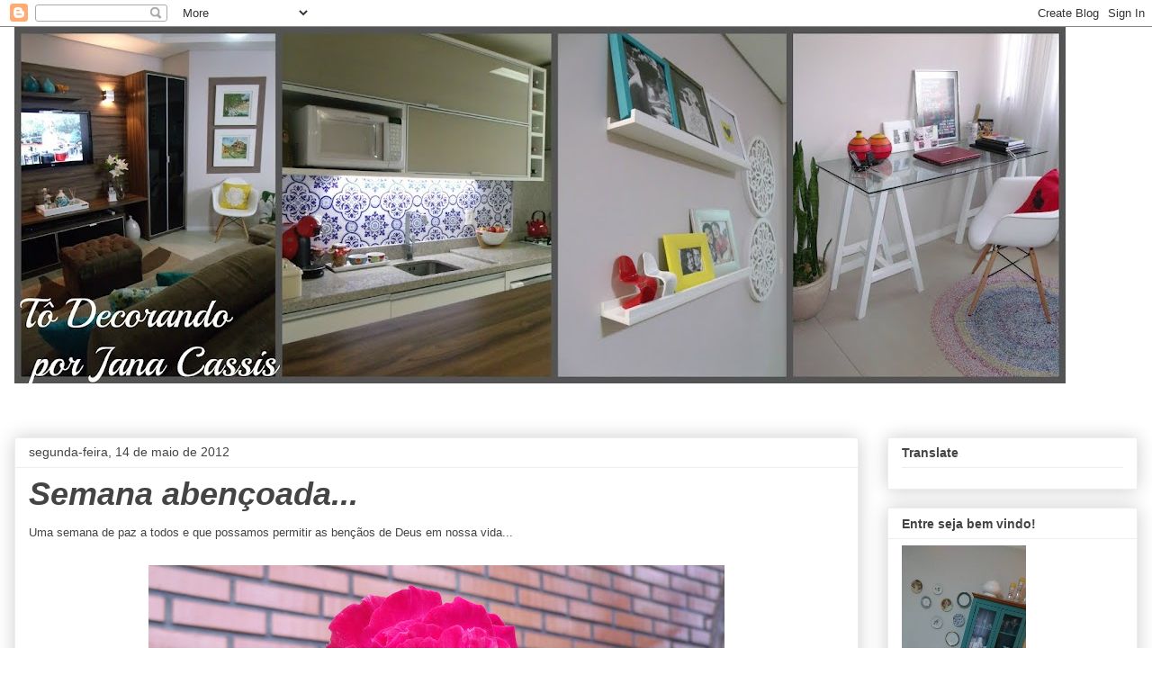

--- FILE ---
content_type: text/html; charset=UTF-8
request_url: https://cassisfamilia.blogspot.com/2012/05/semana-abencoada.html
body_size: 23366
content:
<!DOCTYPE html>
<html class='v2' dir='ltr' lang='pt-BR'>
<head>
<link href='https://www.blogger.com/static/v1/widgets/335934321-css_bundle_v2.css' rel='stylesheet' type='text/css'/>
<meta content='width=1100' name='viewport'/>
<meta content='text/html; charset=UTF-8' http-equiv='Content-Type'/>
<meta content='blogger' name='generator'/>
<link href='https://cassisfamilia.blogspot.com/favicon.ico' rel='icon' type='image/x-icon'/>
<link href='http://cassisfamilia.blogspot.com/2012/05/semana-abencoada.html' rel='canonical'/>
<link rel="alternate" type="application/atom+xml" title="Tô Decorando por Jana Cassis! - Atom" href="https://cassisfamilia.blogspot.com/feeds/posts/default" />
<link rel="alternate" type="application/rss+xml" title="Tô Decorando por Jana Cassis! - RSS" href="https://cassisfamilia.blogspot.com/feeds/posts/default?alt=rss" />
<link rel="service.post" type="application/atom+xml" title="Tô Decorando por Jana Cassis! - Atom" href="https://www.blogger.com/feeds/565516269089917634/posts/default" />

<link rel="alternate" type="application/atom+xml" title="Tô Decorando por Jana Cassis! - Atom" href="https://cassisfamilia.blogspot.com/feeds/2017358307485178376/comments/default" />
<!--Can't find substitution for tag [blog.ieCssRetrofitLinks]-->
<link href='https://blogger.googleusercontent.com/img/b/R29vZ2xl/AVvXsEglYwWXOhju191ykg8aqUNZrbEFQPBPkp1OpHj4s5lWZ8_29ZENiPmwaOHKUpr2A9oc_kfso-fXhEOanMR_JFcEcaoHRPp3KWUZL5oqCr1vNUBRf0Pv8vRypULb2ok083PgBDDjZRnsdgM/s640/GEDC0453.JPG' rel='image_src'/>
<meta content='http://cassisfamilia.blogspot.com/2012/05/semana-abencoada.html' property='og:url'/>
<meta content='Semana abençoada...' property='og:title'/>
<meta content='Uma semana de paz a todos e que possamos permitir as bençãos de Deus em nossa vida...        Roseira na casa da minha mãe, consagrada a Noss...' property='og:description'/>
<meta content='https://blogger.googleusercontent.com/img/b/R29vZ2xl/AVvXsEglYwWXOhju191ykg8aqUNZrbEFQPBPkp1OpHj4s5lWZ8_29ZENiPmwaOHKUpr2A9oc_kfso-fXhEOanMR_JFcEcaoHRPp3KWUZL5oqCr1vNUBRf0Pv8vRypULb2ok083PgBDDjZRnsdgM/w1200-h630-p-k-no-nu/GEDC0453.JPG' property='og:image'/>
<title>Tô Decorando por Jana Cassis!: Semana abençoada...</title>
<style id='page-skin-1' type='text/css'><!--
/*
-----------------------------------------------
Blogger Template Style
Name:     Awesome Inc.
Designer: Tina Chen
URL:      tinachen.org
----------------------------------------------- */
/* Content
----------------------------------------------- */
body {
font: normal normal 13px Arial, Tahoma, Helvetica, FreeSans, sans-serif;
color: #444444;
background: #ffffff none repeat scroll top left;
}
html body .content-outer {
min-width: 0;
max-width: 100%;
width: 100%;
}
a:link {
text-decoration: none;
color: #3778cd;
}
a:visited {
text-decoration: none;
color: #4d469c;
}
a:hover {
text-decoration: underline;
color: #3778cd;
}
.body-fauxcolumn-outer .cap-top {
position: absolute;
z-index: 1;
height: 276px;
width: 100%;
background: transparent none repeat-x scroll top left;
_background-image: none;
}
/* Columns
----------------------------------------------- */
.content-inner {
padding: 0;
}
.header-inner .section {
margin: 0 16px;
}
.tabs-inner .section {
margin: 0 16px;
}
.main-inner {
padding-top: 30px;
}
.main-inner .column-center-inner,
.main-inner .column-left-inner,
.main-inner .column-right-inner {
padding: 0 5px;
}
*+html body .main-inner .column-center-inner {
margin-top: -30px;
}
#layout .main-inner .column-center-inner {
margin-top: 0;
}
/* Header
----------------------------------------------- */
.header-outer {
margin: 0 0 0 0;
background: transparent none repeat scroll 0 0;
}
.Header h1 {
font: normal bold 40px Arial, Tahoma, Helvetica, FreeSans, sans-serif;
color: #444444;
text-shadow: 0 0 -1px #000000;
}
.Header h1 a {
color: #444444;
}
.Header .description {
font: normal normal 60px Arial, Tahoma, Helvetica, FreeSans, sans-serif;
color: #444444;
}
.header-inner .Header .titlewrapper,
.header-inner .Header .descriptionwrapper {
padding-left: 0;
padding-right: 0;
margin-bottom: 0;
}
.header-inner .Header .titlewrapper {
padding-top: 22px;
}
/* Tabs
----------------------------------------------- */
.tabs-outer {
overflow: hidden;
position: relative;
background: #eeeeee url(https://resources.blogblog.com/blogblog/data/1kt/awesomeinc/tabs_gradient_light.png) repeat scroll 0 0;
}
#layout .tabs-outer {
overflow: visible;
}
.tabs-cap-top, .tabs-cap-bottom {
position: absolute;
width: 100%;
border-top: 1px solid #999999;
}
.tabs-cap-bottom {
bottom: 0;
}
.tabs-inner .widget li a {
display: inline-block;
margin: 0;
padding: .6em 1.5em;
font: normal bold 14px Arial, Tahoma, Helvetica, FreeSans, sans-serif;
color: #444444;
border-top: 1px solid #999999;
border-bottom: 1px solid #999999;
border-left: 1px solid #999999;
height: 16px;
line-height: 16px;
}
.tabs-inner .widget li:last-child a {
border-right: 1px solid #999999;
}
.tabs-inner .widget li.selected a, .tabs-inner .widget li a:hover {
background: #666666 url(https://resources.blogblog.com/blogblog/data/1kt/awesomeinc/tabs_gradient_light.png) repeat-x scroll 0 -100px;
color: #ffffff;
}
/* Headings
----------------------------------------------- */
h2 {
font: normal bold 14px Arial, Tahoma, Helvetica, FreeSans, sans-serif;
color: #444444;
}
/* Widgets
----------------------------------------------- */
.main-inner .section {
margin: 0 27px;
padding: 0;
}
.main-inner .column-left-outer,
.main-inner .column-right-outer {
margin-top: 0;
}
#layout .main-inner .column-left-outer,
#layout .main-inner .column-right-outer {
margin-top: 0;
}
.main-inner .column-left-inner,
.main-inner .column-right-inner {
background: transparent none repeat 0 0;
-moz-box-shadow: 0 0 0 rgba(0, 0, 0, .2);
-webkit-box-shadow: 0 0 0 rgba(0, 0, 0, .2);
-goog-ms-box-shadow: 0 0 0 rgba(0, 0, 0, .2);
box-shadow: 0 0 0 rgba(0, 0, 0, .2);
-moz-border-radius: 0;
-webkit-border-radius: 0;
-goog-ms-border-radius: 0;
border-radius: 0;
}
#layout .main-inner .column-left-inner,
#layout .main-inner .column-right-inner {
margin-top: 0;
}
.sidebar .widget {
font: normal normal 14px Arial, Tahoma, Helvetica, FreeSans, sans-serif;
color: #444444;
}
.sidebar .widget a:link {
color: #3778cd;
}
.sidebar .widget a:visited {
color: #4d469c;
}
.sidebar .widget a:hover {
color: #3778cd;
}
.sidebar .widget h2 {
text-shadow: 0 0 -1px #000000;
}
.main-inner .widget {
background-color: #ffffff;
border: 1px solid #eeeeee;
padding: 0 15px 15px;
margin: 20px -16px;
-moz-box-shadow: 0 0 20px rgba(0, 0, 0, .2);
-webkit-box-shadow: 0 0 20px rgba(0, 0, 0, .2);
-goog-ms-box-shadow: 0 0 20px rgba(0, 0, 0, .2);
box-shadow: 0 0 20px rgba(0, 0, 0, .2);
-moz-border-radius: 0;
-webkit-border-radius: 0;
-goog-ms-border-radius: 0;
border-radius: 0;
}
.main-inner .widget h2 {
margin: 0 -15px;
padding: .6em 15px .5em;
border-bottom: 1px solid transparent;
}
.footer-inner .widget h2 {
padding: 0 0 .4em;
border-bottom: 1px solid transparent;
}
.main-inner .widget h2 + div, .footer-inner .widget h2 + div {
border-top: 1px solid #eeeeee;
padding-top: 8px;
}
.main-inner .widget .widget-content {
margin: 0 -15px;
padding: 7px 15px 0;
}
.main-inner .widget ul, .main-inner .widget #ArchiveList ul.flat {
margin: -8px -15px 0;
padding: 0;
list-style: none;
}
.main-inner .widget #ArchiveList {
margin: -8px 0 0;
}
.main-inner .widget ul li, .main-inner .widget #ArchiveList ul.flat li {
padding: .5em 15px;
text-indent: 0;
color: #666666;
border-top: 1px solid #eeeeee;
border-bottom: 1px solid transparent;
}
.main-inner .widget #ArchiveList ul li {
padding-top: .25em;
padding-bottom: .25em;
}
.main-inner .widget ul li:first-child, .main-inner .widget #ArchiveList ul.flat li:first-child {
border-top: none;
}
.main-inner .widget ul li:last-child, .main-inner .widget #ArchiveList ul.flat li:last-child {
border-bottom: none;
}
.post-body {
position: relative;
}
.main-inner .widget .post-body ul {
padding: 0 2.5em;
margin: .5em 0;
list-style: disc;
}
.main-inner .widget .post-body ul li {
padding: 0.25em 0;
margin-bottom: .25em;
color: #444444;
border: none;
}
.footer-inner .widget ul {
padding: 0;
list-style: none;
}
.widget .zippy {
color: #666666;
}
/* Posts
----------------------------------------------- */
body .main-inner .Blog {
padding: 0;
margin-bottom: 1em;
background-color: transparent;
border: none;
-moz-box-shadow: 0 0 0 rgba(0, 0, 0, 0);
-webkit-box-shadow: 0 0 0 rgba(0, 0, 0, 0);
-goog-ms-box-shadow: 0 0 0 rgba(0, 0, 0, 0);
box-shadow: 0 0 0 rgba(0, 0, 0, 0);
}
.main-inner .section:last-child .Blog:last-child {
padding: 0;
margin-bottom: 1em;
}
.main-inner .widget h2.date-header {
margin: 0 -15px 1px;
padding: 0 0 0 0;
font: normal normal 14px Arial, Tahoma, Helvetica, FreeSans, sans-serif;
color: #444444;
background: transparent none no-repeat scroll top left;
border-top: 0 solid #eeeeee;
border-bottom: 1px solid transparent;
-moz-border-radius-topleft: 0;
-moz-border-radius-topright: 0;
-webkit-border-top-left-radius: 0;
-webkit-border-top-right-radius: 0;
border-top-left-radius: 0;
border-top-right-radius: 0;
position: static;
bottom: 100%;
right: 15px;
text-shadow: 0 0 -1px #000000;
}
.main-inner .widget h2.date-header span {
font: normal normal 14px Arial, Tahoma, Helvetica, FreeSans, sans-serif;
display: block;
padding: .5em 15px;
border-left: 0 solid #eeeeee;
border-right: 0 solid #eeeeee;
}
.date-outer {
position: relative;
margin: 30px 0 20px;
padding: 0 15px;
background-color: #ffffff;
border: 1px solid #eeeeee;
-moz-box-shadow: 0 0 20px rgba(0, 0, 0, .2);
-webkit-box-shadow: 0 0 20px rgba(0, 0, 0, .2);
-goog-ms-box-shadow: 0 0 20px rgba(0, 0, 0, .2);
box-shadow: 0 0 20px rgba(0, 0, 0, .2);
-moz-border-radius: 0;
-webkit-border-radius: 0;
-goog-ms-border-radius: 0;
border-radius: 0;
}
.date-outer:first-child {
margin-top: 0;
}
.date-outer:last-child {
margin-bottom: 20px;
-moz-border-radius-bottomleft: 0;
-moz-border-radius-bottomright: 0;
-webkit-border-bottom-left-radius: 0;
-webkit-border-bottom-right-radius: 0;
-goog-ms-border-bottom-left-radius: 0;
-goog-ms-border-bottom-right-radius: 0;
border-bottom-left-radius: 0;
border-bottom-right-radius: 0;
}
.date-posts {
margin: 0 -15px;
padding: 0 15px;
clear: both;
}
.post-outer, .inline-ad {
border-top: 1px solid #eeeeee;
margin: 0 -15px;
padding: 15px 15px;
}
.post-outer {
padding-bottom: 10px;
}
.post-outer:first-child {
padding-top: 0;
border-top: none;
}
.post-outer:last-child, .inline-ad:last-child {
border-bottom: none;
}
.post-body {
position: relative;
}
.post-body img {
padding: 8px;
background: transparent;
border: 1px solid transparent;
-moz-box-shadow: 0 0 0 rgba(0, 0, 0, .2);
-webkit-box-shadow: 0 0 0 rgba(0, 0, 0, .2);
box-shadow: 0 0 0 rgba(0, 0, 0, .2);
-moz-border-radius: 0;
-webkit-border-radius: 0;
border-radius: 0;
}
h3.post-title, h4 {
font: italic bold 36px Arial, Tahoma, Helvetica, FreeSans, sans-serif;
color: #444444;
}
h3.post-title a {
font: italic bold 36px Arial, Tahoma, Helvetica, FreeSans, sans-serif;
color: #444444;
}
h3.post-title a:hover {
color: #3778cd;
text-decoration: underline;
}
.post-header {
margin: 0 0 1em;
}
.post-body {
line-height: 1.4;
}
.post-outer h2 {
color: #444444;
}
.post-footer {
margin: 1.5em 0 0;
}
#blog-pager {
padding: 15px;
font-size: 120%;
background-color: #ffffff;
border: 1px solid #eeeeee;
-moz-box-shadow: 0 0 20px rgba(0, 0, 0, .2);
-webkit-box-shadow: 0 0 20px rgba(0, 0, 0, .2);
-goog-ms-box-shadow: 0 0 20px rgba(0, 0, 0, .2);
box-shadow: 0 0 20px rgba(0, 0, 0, .2);
-moz-border-radius: 0;
-webkit-border-radius: 0;
-goog-ms-border-radius: 0;
border-radius: 0;
-moz-border-radius-topleft: 0;
-moz-border-radius-topright: 0;
-webkit-border-top-left-radius: 0;
-webkit-border-top-right-radius: 0;
-goog-ms-border-top-left-radius: 0;
-goog-ms-border-top-right-radius: 0;
border-top-left-radius: 0;
border-top-right-radius-topright: 0;
margin-top: 1em;
}
.blog-feeds, .post-feeds {
margin: 1em 0;
text-align: center;
color: #444444;
}
.blog-feeds a, .post-feeds a {
color: #3778cd;
}
.blog-feeds a:visited, .post-feeds a:visited {
color: #4d469c;
}
.blog-feeds a:hover, .post-feeds a:hover {
color: #3778cd;
}
.post-outer .comments {
margin-top: 2em;
}
/* Comments
----------------------------------------------- */
.comments .comments-content .icon.blog-author {
background-repeat: no-repeat;
background-image: url([data-uri]);
}
.comments .comments-content .loadmore a {
border-top: 1px solid #999999;
border-bottom: 1px solid #999999;
}
.comments .continue {
border-top: 2px solid #999999;
}
/* Footer
----------------------------------------------- */
.footer-outer {
margin: -20px 0 -1px;
padding: 20px 0 0;
color: #444444;
overflow: hidden;
}
.footer-fauxborder-left {
border-top: 1px solid #eeeeee;
background: #ffffff none repeat scroll 0 0;
-moz-box-shadow: 0 0 20px rgba(0, 0, 0, .2);
-webkit-box-shadow: 0 0 20px rgba(0, 0, 0, .2);
-goog-ms-box-shadow: 0 0 20px rgba(0, 0, 0, .2);
box-shadow: 0 0 20px rgba(0, 0, 0, .2);
margin: 0 -20px;
}
/* Mobile
----------------------------------------------- */
body.mobile {
background-size: auto;
}
.mobile .body-fauxcolumn-outer {
background: transparent none repeat scroll top left;
}
*+html body.mobile .main-inner .column-center-inner {
margin-top: 0;
}
.mobile .main-inner .widget {
padding: 0 0 15px;
}
.mobile .main-inner .widget h2 + div,
.mobile .footer-inner .widget h2 + div {
border-top: none;
padding-top: 0;
}
.mobile .footer-inner .widget h2 {
padding: 0.5em 0;
border-bottom: none;
}
.mobile .main-inner .widget .widget-content {
margin: 0;
padding: 7px 0 0;
}
.mobile .main-inner .widget ul,
.mobile .main-inner .widget #ArchiveList ul.flat {
margin: 0 -15px 0;
}
.mobile .main-inner .widget h2.date-header {
right: 0;
}
.mobile .date-header span {
padding: 0.4em 0;
}
.mobile .date-outer:first-child {
margin-bottom: 0;
border: 1px solid #eeeeee;
-moz-border-radius-topleft: 0;
-moz-border-radius-topright: 0;
-webkit-border-top-left-radius: 0;
-webkit-border-top-right-radius: 0;
-goog-ms-border-top-left-radius: 0;
-goog-ms-border-top-right-radius: 0;
border-top-left-radius: 0;
border-top-right-radius: 0;
}
.mobile .date-outer {
border-color: #eeeeee;
border-width: 0 1px 1px;
}
.mobile .date-outer:last-child {
margin-bottom: 0;
}
.mobile .main-inner {
padding: 0;
}
.mobile .header-inner .section {
margin: 0;
}
.mobile .post-outer, .mobile .inline-ad {
padding: 5px 0;
}
.mobile .tabs-inner .section {
margin: 0 10px;
}
.mobile .main-inner .widget h2 {
margin: 0;
padding: 0;
}
.mobile .main-inner .widget h2.date-header span {
padding: 0;
}
.mobile .main-inner .widget .widget-content {
margin: 0;
padding: 7px 0 0;
}
.mobile #blog-pager {
border: 1px solid transparent;
background: #ffffff none repeat scroll 0 0;
}
.mobile .main-inner .column-left-inner,
.mobile .main-inner .column-right-inner {
background: transparent none repeat 0 0;
-moz-box-shadow: none;
-webkit-box-shadow: none;
-goog-ms-box-shadow: none;
box-shadow: none;
}
.mobile .date-posts {
margin: 0;
padding: 0;
}
.mobile .footer-fauxborder-left {
margin: 0;
border-top: inherit;
}
.mobile .main-inner .section:last-child .Blog:last-child {
margin-bottom: 0;
}
.mobile-index-contents {
color: #444444;
}
.mobile .mobile-link-button {
background: #3778cd url(https://resources.blogblog.com/blogblog/data/1kt/awesomeinc/tabs_gradient_light.png) repeat scroll 0 0;
}
.mobile-link-button a:link, .mobile-link-button a:visited {
color: #ffffff;
}
.mobile .tabs-inner .PageList .widget-content {
background: transparent;
border-top: 1px solid;
border-color: #999999;
color: #444444;
}
.mobile .tabs-inner .PageList .widget-content .pagelist-arrow {
border-left: 1px solid #999999;
}

--></style>
<style id='template-skin-1' type='text/css'><!--
body {
min-width: 1280px;
}
.content-outer, .content-fauxcolumn-outer, .region-inner {
min-width: 1280px;
max-width: 1280px;
_width: 1280px;
}
.main-inner .columns {
padding-left: 0;
padding-right: 310px;
}
.main-inner .fauxcolumn-center-outer {
left: 0;
right: 310px;
/* IE6 does not respect left and right together */
_width: expression(this.parentNode.offsetWidth -
parseInt("0") -
parseInt("310px") + 'px');
}
.main-inner .fauxcolumn-left-outer {
width: 0;
}
.main-inner .fauxcolumn-right-outer {
width: 310px;
}
.main-inner .column-left-outer {
width: 0;
right: 100%;
margin-left: -0;
}
.main-inner .column-right-outer {
width: 310px;
margin-right: -310px;
}
#layout {
min-width: 0;
}
#layout .content-outer {
min-width: 0;
width: 800px;
}
#layout .region-inner {
min-width: 0;
width: auto;
}
body#layout div.add_widget {
padding: 8px;
}
body#layout div.add_widget a {
margin-left: 32px;
}
--></style>
<link href='https://www.blogger.com/dyn-css/authorization.css?targetBlogID=565516269089917634&amp;zx=bba00eb4-aff3-4e78-8e35-fc83e179b6ba' media='none' onload='if(media!=&#39;all&#39;)media=&#39;all&#39;' rel='stylesheet'/><noscript><link href='https://www.blogger.com/dyn-css/authorization.css?targetBlogID=565516269089917634&amp;zx=bba00eb4-aff3-4e78-8e35-fc83e179b6ba' rel='stylesheet'/></noscript>
<meta name='google-adsense-platform-account' content='ca-host-pub-1556223355139109'/>
<meta name='google-adsense-platform-domain' content='blogspot.com'/>

<!-- data-ad-client=ca-pub-7754657614573675 -->

</head>
<body class='loading variant-light'>
<div class='navbar section' id='navbar' name='Navbar'><div class='widget Navbar' data-version='1' id='Navbar1'><script type="text/javascript">
    function setAttributeOnload(object, attribute, val) {
      if(window.addEventListener) {
        window.addEventListener('load',
          function(){ object[attribute] = val; }, false);
      } else {
        window.attachEvent('onload', function(){ object[attribute] = val; });
      }
    }
  </script>
<div id="navbar-iframe-container"></div>
<script type="text/javascript" src="https://apis.google.com/js/platform.js"></script>
<script type="text/javascript">
      gapi.load("gapi.iframes:gapi.iframes.style.bubble", function() {
        if (gapi.iframes && gapi.iframes.getContext) {
          gapi.iframes.getContext().openChild({
              url: 'https://www.blogger.com/navbar/565516269089917634?po\x3d2017358307485178376\x26origin\x3dhttps://cassisfamilia.blogspot.com',
              where: document.getElementById("navbar-iframe-container"),
              id: "navbar-iframe"
          });
        }
      });
    </script><script type="text/javascript">
(function() {
var script = document.createElement('script');
script.type = 'text/javascript';
script.src = '//pagead2.googlesyndication.com/pagead/js/google_top_exp.js';
var head = document.getElementsByTagName('head')[0];
if (head) {
head.appendChild(script);
}})();
</script>
</div></div>
<div class='body-fauxcolumns'>
<div class='fauxcolumn-outer body-fauxcolumn-outer'>
<div class='cap-top'>
<div class='cap-left'></div>
<div class='cap-right'></div>
</div>
<div class='fauxborder-left'>
<div class='fauxborder-right'></div>
<div class='fauxcolumn-inner'>
</div>
</div>
<div class='cap-bottom'>
<div class='cap-left'></div>
<div class='cap-right'></div>
</div>
</div>
</div>
<div class='content'>
<div class='content-fauxcolumns'>
<div class='fauxcolumn-outer content-fauxcolumn-outer'>
<div class='cap-top'>
<div class='cap-left'></div>
<div class='cap-right'></div>
</div>
<div class='fauxborder-left'>
<div class='fauxborder-right'></div>
<div class='fauxcolumn-inner'>
</div>
</div>
<div class='cap-bottom'>
<div class='cap-left'></div>
<div class='cap-right'></div>
</div>
</div>
</div>
<div class='content-outer'>
<div class='content-cap-top cap-top'>
<div class='cap-left'></div>
<div class='cap-right'></div>
</div>
<div class='fauxborder-left content-fauxborder-left'>
<div class='fauxborder-right content-fauxborder-right'></div>
<div class='content-inner'>
<header>
<div class='header-outer'>
<div class='header-cap-top cap-top'>
<div class='cap-left'></div>
<div class='cap-right'></div>
</div>
<div class='fauxborder-left header-fauxborder-left'>
<div class='fauxborder-right header-fauxborder-right'></div>
<div class='region-inner header-inner'>
<div class='header section' id='header' name='Cabeçalho'><div class='widget Header' data-version='1' id='Header1'>
<div id='header-inner'>
<a href='https://cassisfamilia.blogspot.com/' style='display: block'>
<img alt='Tô Decorando por Jana Cassis!' height='396px; ' id='Header1_headerimg' src='https://blogger.googleusercontent.com/img/b/R29vZ2xl/AVvXsEhha8E53MKZbEE6TAGFUUsFab2__o6DRuAiMMMW_vNOCjwoYMNM-9euj6BmxLFnv1H2UJGqtHKzeK_CWW7fhUVfkR_TReFM8gOhM0h3aM1WhEyYH8xNeCgySOFcKJuPNN-CR-SjWCnEfjiS/s1168/PicMonkey+Collage1.jpg' style='display: block' width='1168px; '/>
</a>
<div class='descriptionwrapper'>
<p class='description'><span>
</span></p>
</div>
</div>
</div></div>
</div>
</div>
<div class='header-cap-bottom cap-bottom'>
<div class='cap-left'></div>
<div class='cap-right'></div>
</div>
</div>
</header>
<div class='tabs-outer'>
<div class='tabs-cap-top cap-top'>
<div class='cap-left'></div>
<div class='cap-right'></div>
</div>
<div class='fauxborder-left tabs-fauxborder-left'>
<div class='fauxborder-right tabs-fauxborder-right'></div>
<div class='region-inner tabs-inner'>
<div class='tabs no-items section' id='crosscol' name='Entre colunas'></div>
<div class='tabs no-items section' id='crosscol-overflow' name='Cross-Column 2'></div>
</div>
</div>
<div class='tabs-cap-bottom cap-bottom'>
<div class='cap-left'></div>
<div class='cap-right'></div>
</div>
</div>
<div class='main-outer'>
<div class='main-cap-top cap-top'>
<div class='cap-left'></div>
<div class='cap-right'></div>
</div>
<div class='fauxborder-left main-fauxborder-left'>
<div class='fauxborder-right main-fauxborder-right'></div>
<div class='region-inner main-inner'>
<div class='columns fauxcolumns'>
<div class='fauxcolumn-outer fauxcolumn-center-outer'>
<div class='cap-top'>
<div class='cap-left'></div>
<div class='cap-right'></div>
</div>
<div class='fauxborder-left'>
<div class='fauxborder-right'></div>
<div class='fauxcolumn-inner'>
</div>
</div>
<div class='cap-bottom'>
<div class='cap-left'></div>
<div class='cap-right'></div>
</div>
</div>
<div class='fauxcolumn-outer fauxcolumn-left-outer'>
<div class='cap-top'>
<div class='cap-left'></div>
<div class='cap-right'></div>
</div>
<div class='fauxborder-left'>
<div class='fauxborder-right'></div>
<div class='fauxcolumn-inner'>
</div>
</div>
<div class='cap-bottom'>
<div class='cap-left'></div>
<div class='cap-right'></div>
</div>
</div>
<div class='fauxcolumn-outer fauxcolumn-right-outer'>
<div class='cap-top'>
<div class='cap-left'></div>
<div class='cap-right'></div>
</div>
<div class='fauxborder-left'>
<div class='fauxborder-right'></div>
<div class='fauxcolumn-inner'>
</div>
</div>
<div class='cap-bottom'>
<div class='cap-left'></div>
<div class='cap-right'></div>
</div>
</div>
<!-- corrects IE6 width calculation -->
<div class='columns-inner'>
<div class='column-center-outer'>
<div class='column-center-inner'>
<div class='main section' id='main' name='Principal'><div class='widget Blog' data-version='1' id='Blog1'>
<div class='blog-posts hfeed'>

          <div class="date-outer">
        
<h2 class='date-header'><span>segunda-feira, 14 de maio de 2012</span></h2>

          <div class="date-posts">
        
<div class='post-outer'>
<div class='post hentry uncustomized-post-template' itemprop='blogPost' itemscope='itemscope' itemtype='http://schema.org/BlogPosting'>
<meta content='https://blogger.googleusercontent.com/img/b/R29vZ2xl/AVvXsEglYwWXOhju191ykg8aqUNZrbEFQPBPkp1OpHj4s5lWZ8_29ZENiPmwaOHKUpr2A9oc_kfso-fXhEOanMR_JFcEcaoHRPp3KWUZL5oqCr1vNUBRf0Pv8vRypULb2ok083PgBDDjZRnsdgM/s640/GEDC0453.JPG' itemprop='image_url'/>
<meta content='565516269089917634' itemprop='blogId'/>
<meta content='2017358307485178376' itemprop='postId'/>
<a name='2017358307485178376'></a>
<h3 class='post-title entry-title' itemprop='name'>
Semana abençoada...
</h3>
<div class='post-header'>
<div class='post-header-line-1'></div>
</div>
<div class='post-body entry-content' id='post-body-2017358307485178376' itemprop='description articleBody'>
Uma semana de paz a todos e que possamos permitir as bençãos de Deus em nossa vida...<br />
<div>
<br /></div>
<div class="separator" style="clear: both; text-align: center;">
<a href="https://blogger.googleusercontent.com/img/b/R29vZ2xl/AVvXsEglYwWXOhju191ykg8aqUNZrbEFQPBPkp1OpHj4s5lWZ8_29ZENiPmwaOHKUpr2A9oc_kfso-fXhEOanMR_JFcEcaoHRPp3KWUZL5oqCr1vNUBRf0Pv8vRypULb2ok083PgBDDjZRnsdgM/s1600/GEDC0453.JPG" imageanchor="1" style="margin-left: 1em; margin-right: 1em;"><img border="0" height="480" src="https://blogger.googleusercontent.com/img/b/R29vZ2xl/AVvXsEglYwWXOhju191ykg8aqUNZrbEFQPBPkp1OpHj4s5lWZ8_29ZENiPmwaOHKUpr2A9oc_kfso-fXhEOanMR_JFcEcaoHRPp3KWUZL5oqCr1vNUBRf0Pv8vRypULb2ok083PgBDDjZRnsdgM/s640/GEDC0453.JPG" width="640" /></a></div>
<div>
<div style="text-align: center;">
Roseira na casa da minha mãe, consagrada a Nossa Senhora e Sta. Terezinha, com botão de rosa que floresceu para o dia das mães.</div>
<br />
<br /></div>
<div>
<b style="background-color: white; font-family: Verdana, Arial, Clean, Helvetica, sans-serif;">Oração da manhã</b><br />
<br />
<span style="background-color: white; font-family: Verdana, Arial, Clean, Helvetica, sans-serif;">Senhor, no início deste dia,&nbsp;</span><br />
<span style="background-color: white; font-family: Verdana, Arial, Clean, Helvetica, sans-serif;">venho pedir-Te saúde,&nbsp;</span><br />
<span style="background-color: white; font-family: Verdana, Arial, Clean, Helvetica, sans-serif;">força, paz e sabedoria.</span><br />
<br />
<span style="background-color: white; font-family: Verdana, Arial, Clean, Helvetica, sans-serif;">Quero olhar hoje o mundo&nbsp;</span><br />
<span style="background-color: white; font-family: Verdana, Arial, Clean, Helvetica, sans-serif;">com olhos cheios de amor,&nbsp;</span><br />
<span style="background-color: white; font-family: Verdana, Arial, Clean, Helvetica, sans-serif;">ser paciente, compreensivo,&nbsp;</span><br />
<span style="background-color: white; font-family: Verdana, Arial, Clean, Helvetica, sans-serif;">manso e prudente;&nbsp;</span><br />
<span style="background-color: white; font-family: Verdana, Arial, Clean, Helvetica, sans-serif;">ver, além das aparências,&nbsp;</span><br />
<span style="background-color: white; font-family: Verdana, Arial, Clean, Helvetica, sans-serif;">teus filhos como Tu mesmo os vês,&nbsp;</span><br />
<span style="background-color: white; font-family: Verdana, Arial, Clean, Helvetica, sans-serif;">e assim não ver senão o bem em cada um.</span><br />
<br />
<span style="background-color: white; font-family: Verdana, Arial, Clean, Helvetica, sans-serif;">Fecha os meus ouvidos a toda a calúnia.&nbsp;</span><br />
<span style="background-color: white; font-family: Verdana, Arial, Clean, Helvetica, sans-serif;">Guarda a minha língua de toda a maldade.</span><br />
<span style="background-color: white; font-family: Verdana, Arial, Clean, Helvetica, sans-serif;">Que só de bênçãos se encha o meu espírito.</span><br />
<br />
<span style="background-color: white; font-family: Verdana, Arial, Clean, Helvetica, sans-serif;">Que eu seja tão bondoso e alegre,&nbsp;</span><br />
<span style="background-color: white; font-family: Verdana, Arial, Clean, Helvetica, sans-serif;">que todos quantos se aproximarem de mim,&nbsp;</span><br />
<span style="background-color: white; font-family: Verdana, Arial, Clean, Helvetica, sans-serif;">sintam a tua presença.</span><br />
<br />
<span style="background-color: white; font-family: Verdana, Arial, Clean, Helvetica, sans-serif;">Senhor, reveste-me da tua beleza,&nbsp;</span><br />
<span style="background-color: white; font-family: Verdana, Arial, Clean, Helvetica, sans-serif;">e que, no decurso deste dia,&nbsp;</span><br />
<span style="background-color: white; font-family: Verdana, Arial, Clean, Helvetica, sans-serif;">eu Te revele a todos. Amém.</span></div>
<div>
<span style="background-color: white; font-family: Verdana, Arial, Clean, Helvetica, sans-serif;"><br /></span></div>
<div>
<span style="background-color: white; font-family: Verdana, Arial, Clean, Helvetica, sans-serif;"><br /></span></div>
<div>
<span style="background-color: white; font-family: Verdana, Arial, Clean, Helvetica, sans-serif;">Bj Jana Cassis.</span></div>
<div style='clear: both;'></div>
</div>
<div class='post-footer'>
<div class='post-footer-line post-footer-line-1'>
<span class='post-author vcard'>
Postado por
<span class='fn' itemprop='author' itemscope='itemscope' itemtype='http://schema.org/Person'>
<meta content='https://www.blogger.com/profile/15977109742741073890' itemprop='url'/>
<a class='g-profile' href='https://www.blogger.com/profile/15977109742741073890' rel='author' title='author profile'>
<span itemprop='name'>To Decorando</span>
</a>
</span>
</span>
<span class='post-timestamp'>
às
<meta content='http://cassisfamilia.blogspot.com/2012/05/semana-abencoada.html' itemprop='url'/>
<a class='timestamp-link' href='https://cassisfamilia.blogspot.com/2012/05/semana-abencoada.html' rel='bookmark' title='permanent link'><abbr class='published' itemprop='datePublished' title='2012-05-14T10:25:00-03:00'>10:25</abbr></a>
</span>
<span class='post-comment-link'>
</span>
<span class='post-icons'>
<span class='item-action'>
<a href='https://www.blogger.com/email-post/565516269089917634/2017358307485178376' title='Enviar esta postagem'>
<img alt='' class='icon-action' height='13' src='https://resources.blogblog.com/img/icon18_email.gif' width='18'/>
</a>
</span>
<span class='item-control blog-admin pid-355453254'>
<a href='https://www.blogger.com/post-edit.g?blogID=565516269089917634&postID=2017358307485178376&from=pencil' title='Editar post'>
<img alt='' class='icon-action' height='18' src='https://resources.blogblog.com/img/icon18_edit_allbkg.gif' width='18'/>
</a>
</span>
</span>
<div class='post-share-buttons goog-inline-block'>
<a class='goog-inline-block share-button sb-email' href='https://www.blogger.com/share-post.g?blogID=565516269089917634&postID=2017358307485178376&target=email' target='_blank' title='Enviar por e-mail'><span class='share-button-link-text'>Enviar por e-mail</span></a><a class='goog-inline-block share-button sb-blog' href='https://www.blogger.com/share-post.g?blogID=565516269089917634&postID=2017358307485178376&target=blog' onclick='window.open(this.href, "_blank", "height=270,width=475"); return false;' target='_blank' title='Postar no blog!'><span class='share-button-link-text'>Postar no blog!</span></a><a class='goog-inline-block share-button sb-twitter' href='https://www.blogger.com/share-post.g?blogID=565516269089917634&postID=2017358307485178376&target=twitter' target='_blank' title='Compartilhar no X'><span class='share-button-link-text'>Compartilhar no X</span></a><a class='goog-inline-block share-button sb-facebook' href='https://www.blogger.com/share-post.g?blogID=565516269089917634&postID=2017358307485178376&target=facebook' onclick='window.open(this.href, "_blank", "height=430,width=640"); return false;' target='_blank' title='Compartilhar no Facebook'><span class='share-button-link-text'>Compartilhar no Facebook</span></a><a class='goog-inline-block share-button sb-pinterest' href='https://www.blogger.com/share-post.g?blogID=565516269089917634&postID=2017358307485178376&target=pinterest' target='_blank' title='Compartilhar com o Pinterest'><span class='share-button-link-text'>Compartilhar com o Pinterest</span></a>
</div>
</div>
<div class='post-footer-line post-footer-line-2'>
<span class='post-labels'>
</span>
</div>
<div class='post-footer-line post-footer-line-3'>
<span class='post-location'>
</span>
</div>
</div>
</div>
<div class='comments' id='comments'>
<a name='comments'></a>
<h4>7 comentários:</h4>
<div class='comments-content'>
<script async='async' src='' type='text/javascript'></script>
<script type='text/javascript'>
    (function() {
      var items = null;
      var msgs = null;
      var config = {};

// <![CDATA[
      var cursor = null;
      if (items && items.length > 0) {
        cursor = parseInt(items[items.length - 1].timestamp) + 1;
      }

      var bodyFromEntry = function(entry) {
        var text = (entry &&
                    ((entry.content && entry.content.$t) ||
                     (entry.summary && entry.summary.$t))) ||
            '';
        if (entry && entry.gd$extendedProperty) {
          for (var k in entry.gd$extendedProperty) {
            if (entry.gd$extendedProperty[k].name == 'blogger.contentRemoved') {
              return '<span class="deleted-comment">' + text + '</span>';
            }
          }
        }
        return text;
      }

      var parse = function(data) {
        cursor = null;
        var comments = [];
        if (data && data.feed && data.feed.entry) {
          for (var i = 0, entry; entry = data.feed.entry[i]; i++) {
            var comment = {};
            // comment ID, parsed out of the original id format
            var id = /blog-(\d+).post-(\d+)/.exec(entry.id.$t);
            comment.id = id ? id[2] : null;
            comment.body = bodyFromEntry(entry);
            comment.timestamp = Date.parse(entry.published.$t) + '';
            if (entry.author && entry.author.constructor === Array) {
              var auth = entry.author[0];
              if (auth) {
                comment.author = {
                  name: (auth.name ? auth.name.$t : undefined),
                  profileUrl: (auth.uri ? auth.uri.$t : undefined),
                  avatarUrl: (auth.gd$image ? auth.gd$image.src : undefined)
                };
              }
            }
            if (entry.link) {
              if (entry.link[2]) {
                comment.link = comment.permalink = entry.link[2].href;
              }
              if (entry.link[3]) {
                var pid = /.*comments\/default\/(\d+)\?.*/.exec(entry.link[3].href);
                if (pid && pid[1]) {
                  comment.parentId = pid[1];
                }
              }
            }
            comment.deleteclass = 'item-control blog-admin';
            if (entry.gd$extendedProperty) {
              for (var k in entry.gd$extendedProperty) {
                if (entry.gd$extendedProperty[k].name == 'blogger.itemClass') {
                  comment.deleteclass += ' ' + entry.gd$extendedProperty[k].value;
                } else if (entry.gd$extendedProperty[k].name == 'blogger.displayTime') {
                  comment.displayTime = entry.gd$extendedProperty[k].value;
                }
              }
            }
            comments.push(comment);
          }
        }
        return comments;
      };

      var paginator = function(callback) {
        if (hasMore()) {
          var url = config.feed + '?alt=json&v=2&orderby=published&reverse=false&max-results=50';
          if (cursor) {
            url += '&published-min=' + new Date(cursor).toISOString();
          }
          window.bloggercomments = function(data) {
            var parsed = parse(data);
            cursor = parsed.length < 50 ? null
                : parseInt(parsed[parsed.length - 1].timestamp) + 1
            callback(parsed);
            window.bloggercomments = null;
          }
          url += '&callback=bloggercomments';
          var script = document.createElement('script');
          script.type = 'text/javascript';
          script.src = url;
          document.getElementsByTagName('head')[0].appendChild(script);
        }
      };
      var hasMore = function() {
        return !!cursor;
      };
      var getMeta = function(key, comment) {
        if ('iswriter' == key) {
          var matches = !!comment.author
              && comment.author.name == config.authorName
              && comment.author.profileUrl == config.authorUrl;
          return matches ? 'true' : '';
        } else if ('deletelink' == key) {
          return config.baseUri + '/comment/delete/'
               + config.blogId + '/' + comment.id;
        } else if ('deleteclass' == key) {
          return comment.deleteclass;
        }
        return '';
      };

      var replybox = null;
      var replyUrlParts = null;
      var replyParent = undefined;

      var onReply = function(commentId, domId) {
        if (replybox == null) {
          // lazily cache replybox, and adjust to suit this style:
          replybox = document.getElementById('comment-editor');
          if (replybox != null) {
            replybox.height = '250px';
            replybox.style.display = 'block';
            replyUrlParts = replybox.src.split('#');
          }
        }
        if (replybox && (commentId !== replyParent)) {
          replybox.src = '';
          document.getElementById(domId).insertBefore(replybox, null);
          replybox.src = replyUrlParts[0]
              + (commentId ? '&parentID=' + commentId : '')
              + '#' + replyUrlParts[1];
          replyParent = commentId;
        }
      };

      var hash = (window.location.hash || '#').substring(1);
      var startThread, targetComment;
      if (/^comment-form_/.test(hash)) {
        startThread = hash.substring('comment-form_'.length);
      } else if (/^c[0-9]+$/.test(hash)) {
        targetComment = hash.substring(1);
      }

      // Configure commenting API:
      var configJso = {
        'maxDepth': config.maxThreadDepth
      };
      var provider = {
        'id': config.postId,
        'data': items,
        'loadNext': paginator,
        'hasMore': hasMore,
        'getMeta': getMeta,
        'onReply': onReply,
        'rendered': true,
        'initComment': targetComment,
        'initReplyThread': startThread,
        'config': configJso,
        'messages': msgs
      };

      var render = function() {
        if (window.goog && window.goog.comments) {
          var holder = document.getElementById('comment-holder');
          window.goog.comments.render(holder, provider);
        }
      };

      // render now, or queue to render when library loads:
      if (window.goog && window.goog.comments) {
        render();
      } else {
        window.goog = window.goog || {};
        window.goog.comments = window.goog.comments || {};
        window.goog.comments.loadQueue = window.goog.comments.loadQueue || [];
        window.goog.comments.loadQueue.push(render);
      }
    })();
// ]]>
  </script>
<div id='comment-holder'>
<div class="comment-thread toplevel-thread"><ol id="top-ra"><li class="comment" id="c4564173873270916453"><div class="avatar-image-container"><img src="//1.bp.blogspot.com/-VgEnKViWkqY/V6OeiSUOu7I/AAAAAAAALTo/bSRBjWexegsWp8AOcT8bKE-pN8BRNgzRgCK4B/s35/IMG_9551.JPG" alt=""/></div><div class="comment-block"><div class="comment-header"><cite class="user"><a href="https://www.blogger.com/profile/08272246723930421893" rel="nofollow">Rose Maria Simoes</a></cite><span class="icon user "></span><span class="datetime secondary-text"><a rel="nofollow" href="https://cassisfamilia.blogspot.com/2012/05/semana-abencoada.html?showComment=1337001778376#c4564173873270916453">14 de maio de 2012 às 10:22</a></span></div><p class="comment-content">Obrigada Jana.<br>Bela oracao. Farei dela minha leitura diaria.<br>Um abraco!</p><span class="comment-actions secondary-text"><a class="comment-reply" target="_self" data-comment-id="4564173873270916453">Responder</a><span class="item-control blog-admin blog-admin pid-800516748"><a target="_self" href="https://www.blogger.com/comment/delete/565516269089917634/4564173873270916453">Excluir</a></span></span></div><div class="comment-replies"><div id="c4564173873270916453-rt" class="comment-thread inline-thread hidden"><span class="thread-toggle thread-expanded"><span class="thread-arrow"></span><span class="thread-count"><a target="_self">Respostas</a></span></span><ol id="c4564173873270916453-ra" class="thread-chrome thread-expanded"><div></div><div id="c4564173873270916453-continue" class="continue"><a class="comment-reply" target="_self" data-comment-id="4564173873270916453">Responder</a></div></ol></div></div><div class="comment-replybox-single" id="c4564173873270916453-ce"></div></li><li class="comment" id="c7552767506230512691"><div class="avatar-image-container"><img src="//blogger.googleusercontent.com/img/b/R29vZ2xl/AVvXsEiP2hx21K5_bP1rctjByYS8y_XxNjcBdalXCb39TivGl1fJwabCrkKSwIzDiWbILrhoWkf5hXmWQSqaaPLEgrZRAMbhJMMkI9Qj9zthGzVtxNJiLbkazNLiMXOsgxkwHzI/s45-c/DSCF8673.jpg" alt=""/></div><div class="comment-block"><div class="comment-header"><cite class="user"><a href="https://www.blogger.com/profile/13035824652813235730" rel="nofollow">cris</a></cite><span class="icon user "></span><span class="datetime secondary-text"><a rel="nofollow" href="https://cassisfamilia.blogspot.com/2012/05/semana-abencoada.html?showComment=1337004708234#c7552767506230512691">14 de maio de 2012 às 11:11</a></span></div><p class="comment-content">Bom dia lindona!!!semana abençoada pra ti tbm...cada dia uma oportunidade de sermos melhores.Bjuss</p><span class="comment-actions secondary-text"><a class="comment-reply" target="_self" data-comment-id="7552767506230512691">Responder</a><span class="item-control blog-admin blog-admin pid-1222909607"><a target="_self" href="https://www.blogger.com/comment/delete/565516269089917634/7552767506230512691">Excluir</a></span></span></div><div class="comment-replies"><div id="c7552767506230512691-rt" class="comment-thread inline-thread hidden"><span class="thread-toggle thread-expanded"><span class="thread-arrow"></span><span class="thread-count"><a target="_self">Respostas</a></span></span><ol id="c7552767506230512691-ra" class="thread-chrome thread-expanded"><div></div><div id="c7552767506230512691-continue" class="continue"><a class="comment-reply" target="_self" data-comment-id="7552767506230512691">Responder</a></div></ol></div></div><div class="comment-replybox-single" id="c7552767506230512691-ce"></div></li><li class="comment" id="c4043362347494217126"><div class="avatar-image-container"><img src="//www.blogger.com/img/blogger_logo_round_35.png" alt=""/></div><div class="comment-block"><div class="comment-header"><cite class="user"><a href="https://www.blogger.com/profile/05677760339379380148" rel="nofollow">elianegomesbh</a></cite><span class="icon user "></span><span class="datetime secondary-text"><a rel="nofollow" href="https://cassisfamilia.blogspot.com/2012/05/semana-abencoada.html?showComment=1337013586144#c4043362347494217126">14 de maio de 2012 às 13:39</a></span></div><p class="comment-content">Lindas ! A rosa e a oração. Que maravilhoso termos a oportunidade de acordar para mais um dia e uma semana abençoada! DEUS NOS DÁ ESSA OPORTUNIDADE e poucos se lembram de agradecer! Bjos e boa semana!</p><span class="comment-actions secondary-text"><a class="comment-reply" target="_self" data-comment-id="4043362347494217126">Responder</a><span class="item-control blog-admin blog-admin pid-155409647"><a target="_self" href="https://www.blogger.com/comment/delete/565516269089917634/4043362347494217126">Excluir</a></span></span></div><div class="comment-replies"><div id="c4043362347494217126-rt" class="comment-thread inline-thread hidden"><span class="thread-toggle thread-expanded"><span class="thread-arrow"></span><span class="thread-count"><a target="_self">Respostas</a></span></span><ol id="c4043362347494217126-ra" class="thread-chrome thread-expanded"><div></div><div id="c4043362347494217126-continue" class="continue"><a class="comment-reply" target="_self" data-comment-id="4043362347494217126">Responder</a></div></ol></div></div><div class="comment-replybox-single" id="c4043362347494217126-ce"></div></li><li class="comment" id="c1349415979935166543"><div class="avatar-image-container"><img src="//blogger.googleusercontent.com/img/b/R29vZ2xl/AVvXsEgda35bmN0iIeuHveRWZ8ax2DVX23nTVEzDmKGrz_yanJC4_vhi8Fyg2k6fiqmF3T2zA4BxT4XTbWTIz2Y853RUjq2VgNu6ApkAMM8zV4Ul1BHIY2r2i-I5UFP1s8C6aR0/s45-c/100_3711.JPG" alt=""/></div><div class="comment-block"><div class="comment-header"><cite class="user"><a href="https://www.blogger.com/profile/08342155524859548572" rel="nofollow">Marlene Pires</a></cite><span class="icon user "></span><span class="datetime secondary-text"><a rel="nofollow" href="https://cassisfamilia.blogspot.com/2012/05/semana-abencoada.html?showComment=1337019753902#c1349415979935166543">14 de maio de 2012 às 15:22</a></span></div><p class="comment-content">Oi Jana que seu dia seja abençoado tb, bem juntinho dos seus queridos.<br>Que oração linda né...eu já conhecia, mas não tinha comigo, agora vou copiar e fazer dela minha oração diária, se juntando às outras. Obrigada por existir e fazer meu dia feliz.<br>bjos e fique com Deus,<br>Marlene</p><span class="comment-actions secondary-text"><a class="comment-reply" target="_self" data-comment-id="1349415979935166543">Responder</a><span class="item-control blog-admin blog-admin pid-694350604"><a target="_self" href="https://www.blogger.com/comment/delete/565516269089917634/1349415979935166543">Excluir</a></span></span></div><div class="comment-replies"><div id="c1349415979935166543-rt" class="comment-thread inline-thread hidden"><span class="thread-toggle thread-expanded"><span class="thread-arrow"></span><span class="thread-count"><a target="_self">Respostas</a></span></span><ol id="c1349415979935166543-ra" class="thread-chrome thread-expanded"><div></div><div id="c1349415979935166543-continue" class="continue"><a class="comment-reply" target="_self" data-comment-id="1349415979935166543">Responder</a></div></ol></div></div><div class="comment-replybox-single" id="c1349415979935166543-ce"></div></li><li class="comment" id="c3444762965982975804"><div class="avatar-image-container"><img src="//www.blogger.com/img/blogger_logo_round_35.png" alt=""/></div><div class="comment-block"><div class="comment-header"><cite class="user"><a href="https://www.blogger.com/profile/13995960232436816832" rel="nofollow">Unknown</a></cite><span class="icon user "></span><span class="datetime secondary-text"><a rel="nofollow" href="https://cassisfamilia.blogspot.com/2012/05/semana-abencoada.html?showComment=1337021288765#c3444762965982975804">14 de maio de 2012 às 15:48</a></span></div><p class="comment-content">Oi Jana!!! linda rosa e oração bela!!!!<br><br>Hj tyem postagem da minha cunhada,dê uma espiadinha quando puder!!<br><br>Bjs nos filhotes amados!<br><br>saúde  epaz<br><br>Ro</p><span class="comment-actions secondary-text"><a class="comment-reply" target="_self" data-comment-id="3444762965982975804">Responder</a><span class="item-control blog-admin blog-admin pid-1612529603"><a target="_self" href="https://www.blogger.com/comment/delete/565516269089917634/3444762965982975804">Excluir</a></span></span></div><div class="comment-replies"><div id="c3444762965982975804-rt" class="comment-thread inline-thread hidden"><span class="thread-toggle thread-expanded"><span class="thread-arrow"></span><span class="thread-count"><a target="_self">Respostas</a></span></span><ol id="c3444762965982975804-ra" class="thread-chrome thread-expanded"><div></div><div id="c3444762965982975804-continue" class="continue"><a class="comment-reply" target="_self" data-comment-id="3444762965982975804">Responder</a></div></ol></div></div><div class="comment-replybox-single" id="c3444762965982975804-ce"></div></li><li class="comment" id="c5167562381947161355"><div class="avatar-image-container"><img src="//blogger.googleusercontent.com/img/b/R29vZ2xl/AVvXsEiUwBUbhKuwJi7aebDHNnoiJPi8uP0tuyJNdnf5Jqoci2gwyqkCinmBbOlIlneWdWBSZF_sBl5Garh2Z3DVDtSJn7ogNYvHxdO3ldMLmjO9Yoz2l2mUrbIaEZ5ahDY-mMQ/s45-c/184.jpg" alt=""/></div><div class="comment-block"><div class="comment-header"><cite class="user"><a href="https://www.blogger.com/profile/06741855075209465526" rel="nofollow">Rosana Remor</a></cite><span class="icon user "></span><span class="datetime secondary-text"><a rel="nofollow" href="https://cassisfamilia.blogspot.com/2012/05/semana-abencoada.html?showComment=1337040355017#c5167562381947161355">14 de maio de 2012 às 21:05</a></span></div><p class="comment-content">QUERIDA JANA, FIQUEI MUITO EMOCIONADA COM SEU POST. ESTA ORAÇÃO É O MEU MANTRA DIÁRIO HÁ MAIS DE 5 ANOS. REZO-A TODAS OS DIAS ASSIM QUE ACORDO.SÃO PALAVRAS PODEROSAS,CREIA!BJS E LINDA SEMANA!!</p><span class="comment-actions secondary-text"><a class="comment-reply" target="_self" data-comment-id="5167562381947161355">Responder</a><span class="item-control blog-admin blog-admin pid-1757137627"><a target="_self" href="https://www.blogger.com/comment/delete/565516269089917634/5167562381947161355">Excluir</a></span></span></div><div class="comment-replies"><div id="c5167562381947161355-rt" class="comment-thread inline-thread hidden"><span class="thread-toggle thread-expanded"><span class="thread-arrow"></span><span class="thread-count"><a target="_self">Respostas</a></span></span><ol id="c5167562381947161355-ra" class="thread-chrome thread-expanded"><div></div><div id="c5167562381947161355-continue" class="continue"><a class="comment-reply" target="_self" data-comment-id="5167562381947161355">Responder</a></div></ol></div></div><div class="comment-replybox-single" id="c5167562381947161355-ce"></div></li><li class="comment" id="c3193424452644635683"><div class="avatar-image-container"><img src="//resources.blogblog.com/img/blank.gif" alt=""/></div><div class="comment-block"><div class="comment-header"><cite class="user">Anônimo</cite><span class="icon user "></span><span class="datetime secondary-text"><a rel="nofollow" href="https://cassisfamilia.blogspot.com/2012/05/semana-abencoada.html?showComment=1337136113951#c3193424452644635683">15 de maio de 2012 às 23:41</a></span></div><p class="comment-content">Que linda a rosa JANA ...que vc tenha uma semana muito linda e abençoada cheia de momentos bons e inesquecíveis ....bjinhosss</p><span class="comment-actions secondary-text"><a class="comment-reply" target="_self" data-comment-id="3193424452644635683">Responder</a><span class="item-control blog-admin blog-admin pid-869908285"><a target="_self" href="https://www.blogger.com/comment/delete/565516269089917634/3193424452644635683">Excluir</a></span></span></div><div class="comment-replies"><div id="c3193424452644635683-rt" class="comment-thread inline-thread hidden"><span class="thread-toggle thread-expanded"><span class="thread-arrow"></span><span class="thread-count"><a target="_self">Respostas</a></span></span><ol id="c3193424452644635683-ra" class="thread-chrome thread-expanded"><div></div><div id="c3193424452644635683-continue" class="continue"><a class="comment-reply" target="_self" data-comment-id="3193424452644635683">Responder</a></div></ol></div></div><div class="comment-replybox-single" id="c3193424452644635683-ce"></div></li></ol><div id="top-continue" class="continue"><a class="comment-reply" target="_self">Adicionar comentário</a></div><div class="comment-replybox-thread" id="top-ce"></div><div class="loadmore hidden" data-post-id="2017358307485178376"><a target="_self">Carregar mais...</a></div></div>
</div>
</div>
<p class='comment-footer'>
<div class='comment-form'>
<a name='comment-form'></a>
<p>Obrigada por passar um tempinho comigo!<br />Seu comentário é muito importante para mim.<br />Bjs Jana Cassis.</p>
<a href='https://www.blogger.com/comment/frame/565516269089917634?po=2017358307485178376&hl=pt-BR&saa=85391&origin=https://cassisfamilia.blogspot.com' id='comment-editor-src'></a>
<iframe allowtransparency='true' class='blogger-iframe-colorize blogger-comment-from-post' frameborder='0' height='410px' id='comment-editor' name='comment-editor' src='' width='100%'></iframe>
<script src='https://www.blogger.com/static/v1/jsbin/2830521187-comment_from_post_iframe.js' type='text/javascript'></script>
<script type='text/javascript'>
      BLOG_CMT_createIframe('https://www.blogger.com/rpc_relay.html');
    </script>
</div>
</p>
<div id='backlinks-container'>
<div id='Blog1_backlinks-container'>
</div>
</div>
</div>
</div>
<div class='inline-ad'>
<!--Can't find substitution for tag [adCode]-->
</div>

        </div></div>
      
</div>
<div class='blog-pager' id='blog-pager'>
<span id='blog-pager-newer-link'>
<a class='blog-pager-newer-link' href='https://cassisfamilia.blogspot.com/2012/05/desejo.html' id='Blog1_blog-pager-newer-link' title='Postagem mais recente'>Postagem mais recente</a>
</span>
<span id='blog-pager-older-link'>
<a class='blog-pager-older-link' href='https://cassisfamilia.blogspot.com/2012/05/inspiracoes.html' id='Blog1_blog-pager-older-link' title='Postagem mais antiga'>Postagem mais antiga</a>
</span>
<a class='home-link' href='https://cassisfamilia.blogspot.com/'>Página inicial</a>
</div>
<div class='clear'></div>
<div class='post-feeds'>
<div class='feed-links'>
Assinar:
<a class='feed-link' href='https://cassisfamilia.blogspot.com/feeds/2017358307485178376/comments/default' target='_blank' type='application/atom+xml'>Postar comentários (Atom)</a>
</div>
</div>
</div><div class='widget Text' data-version='1' id='Text2'>
<div class='widget-content'>
<span style="line-height: 17px; background-color: rgb(255, 255, 255);font-family:'lucida grande', tahoma, verdana, arial, sans-serif;font-size:13px;"><blockquote><span style="font-size:13px;"><b>"Não tenho culpa se meus dias têm nascido completamente coloridos e os outros cismam em querer borrar as cores. Não tenho culpa se meu sorriso é de verdade e acontece por motivos bobos, mas bem especiais. Não tenho culpa se meus passos são firmes. Não sou perfeita... Eu tropeço e caio de vez em quando, aliás, eu caio muito. Meus olhos... Tem brilhado bem diferente ultimamente. E brilham diferente a cada dia... e começo a me preocupar... pois tenho medo da velocidade dessas alterações... E no meu mundo mais lindo e completo não consigo entender a existência de algumas pessoas. Mas o mundo aqui não é dos mais justos mesmo... Compreendo. Mas mesmo assim, eu tenho bastante lápis de cor... Empresto pra quem quiser pintar a vida. Mas por favor... Não borrem a minha." Essa sou eu tentando colorir a vida... Beijos mil a todas!! Jana Cassis.</b></span></blockquote></span>
</div>
<div class='clear'></div>
</div></div>
</div>
</div>
<div class='column-left-outer'>
<div class='column-left-inner'>
<aside>
</aside>
</div>
</div>
<div class='column-right-outer'>
<div class='column-right-inner'>
<aside>
<div class='sidebar section' id='sidebar-right-1'><div class='widget Translate' data-version='1' id='Translate1'>
<h2 class='title'>Translate</h2>
<div id='google_translate_element'></div>
<script>
    function googleTranslateElementInit() {
      new google.translate.TranslateElement({
        pageLanguage: 'pt',
        autoDisplay: 'true',
        layout: google.translate.TranslateElement.InlineLayout.VERTICAL
      }, 'google_translate_element');
    }
  </script>
<script src='//translate.google.com/translate_a/element.js?cb=googleTranslateElementInit'></script>
<div class='clear'></div>
</div><div class='widget Image' data-version='1' id='Image3'>
<h2>Entre seja bem vindo!</h2>
<div class='widget-content'>
<a href='http://cassisfamilia.blogspot.com/2011/06/pra-quem-gosta-de-um-antes-e-depois.html'>
<img alt='Entre seja bem vindo!' height='246' id='Image3_img' src='https://blogger.googleusercontent.com/img/b/R29vZ2xl/AVvXsEinN5SQvJnm5yR4tLNT3ub9M9_piLIsiBgCZN1PQpg9uzMQ0htVPGJKH-srKOBeeHShQzSfwQ8gkpd14bzq6QMRoTvd7eg498RE5-z0HQ8JVEL1j3SMvVQEXtUcJjh2vSuVfXwidRs1c64/s1600/1972390_802667153178713_6453725452528625899_n.jpg' width='138'/>
</a>
<br/>
</div>
<div class='clear'></div>
</div><div class='widget BlogSearch' data-version='1' id='BlogSearch1'>
<h2 class='title'>Pesquisar este blog!</h2>
<div class='widget-content'>
<div id='BlogSearch1_form'>
<form action='https://cassisfamilia.blogspot.com/search' class='gsc-search-box' target='_top'>
<table cellpadding='0' cellspacing='0' class='gsc-search-box'>
<tbody>
<tr>
<td class='gsc-input'>
<input autocomplete='off' class='gsc-input' name='q' size='10' title='search' type='text' value=''/>
</td>
<td class='gsc-search-button'>
<input class='gsc-search-button' title='search' type='submit' value='Pesquisar'/>
</td>
</tr>
</tbody>
</table>
</form>
</div>
</div>
<div class='clear'></div>
</div><div class='widget Image' data-version='1' id='Image7'>
<h2>Vem e fica comigo, vamos tornar nossas casinhas o melhor lugar do mundo pra nós!</h2>
<div class='widget-content'>
<img alt='Vem e fica comigo, vamos tornar nossas casinhas o melhor lugar do mundo pra nós!' height='146' id='Image7_img' src='https://blogger.googleusercontent.com/img/b/R29vZ2xl/AVvXsEiEhD-5BrNmDUTrIL64oMCIKxNsT0UzIwKqMuTfJv5uT1nZnNcwKVhFu2-QW7H80SNyVyjlKOl2_5KX_fl5098vXGKuuCI-h97RpipidiJK-jmFh-0HEej9F3_kg6W-tUcdXFFtyGvyJjI/s1600-r/12342314_791804097598352_7130947197188426047_n.jpg' width='146'/>
<br/>
</div>
<div class='clear'></div>
</div><div class='widget Text' data-version='1' id='Text1'>
<h2 class='title'>Blog Tô Decorando!</h2>
<div class='widget-content'>
<span =""  style="font-size:100%;">O nome do Blog é Tô Decorando e não é por acaso!</span><div ="" size="3">Sou apaixonada por decoração, isso é fato! Coleciono revistas do gênero desde meus 14 anos, faz tempo!!!</div><div style="font-size: 100%;">E ao longo dos anos essa paixão só fez aumentar, mudei, decorei um apartamento todinho e tive que o vender, fazer o que? </div><div style="font-size: 100%;">Coisas da vida...</div><div style="font-size: 100%;">Recomecei e estou decorando a nova/velha casinha, o apartamento que eu e marido, compramos quando ainda éramos namorados, isso lá se vão quase 20 anos.</div><div style="font-size: 100%;"><span =""  style="font-size:100%;">Minha casa é meu laboratório, onde invento minhas modas e invencionices e por isso o nome do blog é 'Tô Decorando" e não é por acaso é sim porque tô decorando mesmo, sempre, decorando e redecorando, rs!</span></div><div style="font-size: 100%;">Então aqui e ali detalhes novos vão aparecer e vocês aqui comigo só irão me ajudar a fazer essas escolhas...</div><div style="font-size: 100%;">Te espero! </div><div style="font-size: 100%;">Bj no seu coração,</div><div style="font-size: 100%;">Jana Cassis.</div>
</div>
<div class='clear'></div>
</div><div class='widget Profile' data-version='1' id='Profile1'>
<div class='widget-content'>
<dl class='profile-datablock'>
<dt class='profile-data'>
<a class='profile-name-link g-profile' href='https://www.blogger.com/profile/15977109742741073890' rel='author' style='background-image: url(//www.blogger.com/img/logo-16.png);'>
To Decorando
</a>
</dt>
</dl>
<a class='profile-link' href='https://www.blogger.com/profile/15977109742741073890' rel='author'>Ver meu perfil completo</a>
<div class='clear'></div>
</div>
</div><div class='widget Image' data-version='1' id='Image41'>
<h2>Eu e minha casinha na Revista Minha Casa, com direito até a Making Off!</h2>
<div class='widget-content'>
<a href='http://cassisfamilia.blogspot.com.br/2012/06/eu-na-revista-minha-casa-com-direito.html'>
<img alt='Eu e minha casinha na Revista Minha Casa, com direito até a Making Off!' height='170' id='Image41_img' src='https://blogger.googleusercontent.com/img/b/R29vZ2xl/AVvXsEiS97j4UfHHd2obQiSSDkr7P_1ZKQHFbrfvEdjUZME7MbQ3tkM88MK62AGLUC8v5wnNsPPW0o3lIdCWTOz488eaxkORSVHgefPdS6FkgEqF-THvIjvHB-2HKaiMSAlc7t7hSe1W05l556Q/s170/548673_483722344975745_488508924_n.jpg' width='128'/>
</a>
<br/>
<span class='caption'>Parede Maravilinda estava nela...</span>
</div>
<div class='clear'></div>
</div><div class='widget Image' data-version='1' id='Image31'>
<h2>Um grande sonho realizado, minha casinha numa revista de decoração, Revista Minha Casa!</h2>
<div class='widget-content'>
<a href='http://cassisfamilia.blogspot.com.br/2012/06/sera-que-estou-feliz.html'>
<img alt='Um grande sonho realizado, minha casinha numa revista de decoração, Revista Minha Casa!' height='112' id='Image31_img' src='https://blogger.googleusercontent.com/img/b/R29vZ2xl/AVvXsEiMOCb_p23mp83JWA6b2RLSyybsf6OX6tMlmfi5XIe76FV22hJX3rFXW4JficVVgL9ML8uVqR0L0AH584tRPsK6lWVyWZ6UoE0GX6R1dabdPST1lKDBt8jFwzijKLrM4whkkBFQrLESufM/s170/MC_MCPjoin+%25281%2529.jpg' width='170'/>
</a>
<br/>
</div>
<div class='clear'></div>
</div><div class='widget Image' data-version='1' id='Image10'>
<h2>Quarto da Lely na revista Casa Claudia!</h2>
<div class='widget-content'>
<a href='http://cassisfamilia.blogspot.com.br/2012/10/quarto-da-lely-na-revista-casa-claudia.html'>
<img alt='Quarto da Lely na revista Casa Claudia!' height='200' id='Image10_img' src='https://blogger.googleusercontent.com/img/b/R29vZ2xl/AVvXsEj2nSRsSJqhFZHDwwL8HVK_nnsg4SM2U9dcA_LJY2oPjrX8GaBl_RWjOGA9jvnZne9vBpGL5BrM1Deb9hg92Sp0DLXGDlkwHX2WF7tAsTM_NEvXc_nG8OBMl6ISAfdvqkd42Il6d-QMNjoL/s200/522371_277921958986571_164203071_n.jpg' width='152'/>
</a>
<br/>
</div>
<div class='clear'></div>
</div><div class='widget Image' data-version='1' id='Image8'>
<h2>Página Tô Decorando no Facebook!</h2>
<div class='widget-content'>
<a href='https://www.facebook.com/ToDecorandoPorJanaCassis?bookmark_t=page'>
<img alt='Página Tô Decorando no Facebook!' height='50' id='Image8_img' src='https://blogger.googleusercontent.com/img/b/R29vZ2xl/AVvXsEhIf-xAE0m7uni6AuzzIt33tO7fGpDZVuZ0jdgXvmU0qWau3WRlzv8QER1as4gEtknLqCkwNtEkIbnOcWikINLNKp2cjVrDyZxqHHFmdq4doE_GzKATA06TbnyGnYgaFOK_BNTlQBKJRJs/s200/face.jpg' width='150'/>
</a>
<br/>
<span class='caption'>É só clicar na foto pra ser direcionado...</span>
</div>
<div class='clear'></div>
</div><div class='widget Image' data-version='1' id='Image28'>
<div class='widget-content'>
<a href='http://www.carolinahaveroth.com.br/'>
<img alt='' height='150' id='Image28_img' src='https://blogger.googleusercontent.com/img/b/R29vZ2xl/AVvXsEj17YRf4MnQGbfQOAZbEqm-WY7inb7Cy7zD9SiYGZM24QISqmNnhOVsvn_ya7vzHNUmFizjOxU2JbicpPb6_fsnv_ltZ1BtqCbZwy6cxcTj60es___eirrRPulAfgqQb96f3K2_GWyltFk/s150/foto_ambientada-%252824%2529.jpg' width='100'/>
</a>
<br/>
<span class='caption'>Eu decoro minha casa com peças Carolina Haveroth!</span>
</div>
<div class='clear'></div>
</div><div class='widget Followers' data-version='1' id='Followers1'>
<h2 class='title'>Como dizia o Chapolin Colorado, sigam-me os bons, rs!</h2>
<div class='widget-content'>
<div id='Followers1-wrapper'>
<div style='margin-right:2px;'>
<div><script type="text/javascript" src="https://apis.google.com/js/platform.js"></script>
<div id="followers-iframe-container"></div>
<script type="text/javascript">
    window.followersIframe = null;
    function followersIframeOpen(url) {
      gapi.load("gapi.iframes", function() {
        if (gapi.iframes && gapi.iframes.getContext) {
          window.followersIframe = gapi.iframes.getContext().openChild({
            url: url,
            where: document.getElementById("followers-iframe-container"),
            messageHandlersFilter: gapi.iframes.CROSS_ORIGIN_IFRAMES_FILTER,
            messageHandlers: {
              '_ready': function(obj) {
                window.followersIframe.getIframeEl().height = obj.height;
              },
              'reset': function() {
                window.followersIframe.close();
                followersIframeOpen("https://www.blogger.com/followers/frame/565516269089917634?colors\x3dCgt0cmFuc3BhcmVudBILdHJhbnNwYXJlbnQaByM0NDQ0NDQiByMzNzc4Y2QqByNmZmZmZmYyByM0NDQ0NDQ6ByM0NDQ0NDRCByMzNzc4Y2RKByM2NjY2NjZSByMzNzc4Y2RaC3RyYW5zcGFyZW50\x26pageSize\x3d21\x26hl\x3dpt-BR\x26origin\x3dhttps://cassisfamilia.blogspot.com");
              },
              'open': function(url) {
                window.followersIframe.close();
                followersIframeOpen(url);
              }
            }
          });
        }
      });
    }
    followersIframeOpen("https://www.blogger.com/followers/frame/565516269089917634?colors\x3dCgt0cmFuc3BhcmVudBILdHJhbnNwYXJlbnQaByM0NDQ0NDQiByMzNzc4Y2QqByNmZmZmZmYyByM0NDQ0NDQ6ByM0NDQ0NDRCByMzNzc4Y2RKByM2NjY2NjZSByMzNzc4Y2RaC3RyYW5zcGFyZW50\x26pageSize\x3d21\x26hl\x3dpt-BR\x26origin\x3dhttps://cassisfamilia.blogspot.com");
  </script></div>
</div>
</div>
<div class='clear'></div>
</div>
</div><div class='widget PopularPosts' data-version='1' id='PopularPosts1'>
<h2>Postagens populares</h2>
<div class='widget-content popular-posts'>
<ul>
<li>
<div class='item-content'>
<div class='item-thumbnail'>
<a href='https://cassisfamilia.blogspot.com/2011/06/pra-quem-gosta-de-um-antes-e-depois.html' target='_blank'>
<img alt='' border='0' src='https://blogger.googleusercontent.com/img/b/R29vZ2xl/AVvXsEjg7rXxHdzvz71Pul23UGUSboNFKmBwPDHsGGMgXSuu0SEeRmTm1cY-5MQqSM1f2MnCBMmMAXqyZg30iGBTaAQXZXfknLogrhnAYqc_Kt-Udcf_2wtSUYyjXOMh6bEcYtXxYvXmMzGmp9M/w72-h72-p-k-no-nu/DSC05524ioioo.JPG'/>
</a>
</div>
<div class='item-title'><a href='https://cassisfamilia.blogspot.com/2011/06/pra-quem-gosta-de-um-antes-e-depois.html'>Pra quem gosta de um "Antes e Depois", esse é aqui da casinha...</a></div>
<div class='item-snippet'>Oi lindas, tudo bem por aí?  Hoje pra mim por aqui foi meio tumultuado, mas agora tô aqui desestressando um pouquinhho fazendo um post pra v...</div>
</div>
<div style='clear: both;'></div>
</li>
<li>
<div class='item-content'>
<div class='item-thumbnail'>
<a href='https://cassisfamilia.blogspot.com/2012/08/blog-em-nova-fase.html' target='_blank'>
<img alt='' border='0' src='https://blogger.googleusercontent.com/img/b/R29vZ2xl/AVvXsEjpXsGitkXGk9GJTVCDAzWUrHb29BAHM7Jd089NtKKW0XgTgC5C3lgC6VQPtGedGAhHq6GtLMQjxRA-drTst1A-2sRVfyoGhk2AMK-pcn6UoiAVccaYwWQpC3yDoPALZp773AwHRDm_33g/w72-h72-p-k-no-nu/imagem+perfil.JPG'/>
</a>
</div>
<div class='item-title'><a href='https://cassisfamilia.blogspot.com/2012/08/blog-em-nova-fase.html'>Blog com novo nome, blog em nova fase...</a></div>
<div class='item-snippet'>Levaram um susto porque fechei o blog por algum tempinho ontem a noite?  Mas foi só pra preparar uma SURPRESA!!!  Então setembro começando e...</div>
</div>
<div style='clear: both;'></div>
</li>
<li>
<div class='item-content'>
<div class='item-thumbnail'>
<a href='https://cassisfamilia.blogspot.com/2012/07/sorteio-ebaaaaa-vem-aqui-que-te-explico.html' target='_blank'>
<img alt='' border='0' src='https://blogger.googleusercontent.com/img/b/R29vZ2xl/AVvXsEiXlIOsY0vsjatnlBDMnFF_Jl_ad898_OiNAk0ip30QXJyyiOJaAODVTfWOOOHfc8q8FcgVbNcw9UO7R4qCaLiMkavA2rUDZMnhEJa8GkPTVztjgxShSC19magFX6zY8V-ESc2DgZXwZMc/w72-h72-p-k-no-nu/PicMonkey+Collagebnnmnk.jpg'/>
</a>
</div>
<div class='item-title'><a href='https://cassisfamilia.blogspot.com/2012/07/sorteio-ebaaaaa-vem-aqui-que-te-explico.html'>INSCRIÇÕES ENCERRADAS!!! SORTEIO! Ebaaaaa vem aqui que te explico tudo!!!</a></div>
<div class='item-snippet'> Ano passado tivemos sorteio de uma peça linda da designer Carolina Haveroth &#160;e esse ano novamente o blog foi presenteado com um lindo conju...</div>
</div>
<div style='clear: both;'></div>
</li>
<li>
<div class='item-content'>
<div class='item-thumbnail'>
<a href='https://cassisfamilia.blogspot.com/2018/01/pecas-que-contam-nossa-historia.html' target='_blank'>
<img alt='' border='0' src='https://blogger.googleusercontent.com/img/b/R29vZ2xl/AVvXsEgM38_3XtPNxPVc6xEk09MELqql3ers4j__IXlsqfmTv96Y6fKalUhq0GNxCp805SWFuIIhYShVcfRXApBcP0x9AkKouSFb9mOEF-fwcNfxshaVr8t3X800nGmy_jes-GuapmuYCTWZUiM/w72-h72-p-k-no-nu/IMG_20180125_083816840.jpg'/>
</a>
</div>
<div class='item-title'><a href='https://cassisfamilia.blogspot.com/2018/01/pecas-que-contam-nossa-historia.html'>Peças que contam nossa história....</a></div>
<div class='item-snippet'>Oi amados, tudo bem?  Hoje venho pra falar das relíquias que temos em casa e muitas vezes deixamos lá guardadinhas...  Um vaso antigo, que f...</div>
</div>
<div style='clear: both;'></div>
</li>
<li>
<div class='item-content'>
<div class='item-thumbnail'>
<a href='https://cassisfamilia.blogspot.com/2012/06/sera-que-estou-feliz.html' target='_blank'>
<img alt='' border='0' src='https://blogger.googleusercontent.com/img/b/R29vZ2xl/AVvXsEgWh71B-Cv9cFe0uSxVQH3rUKYwdyr40OR2DYWVLH7cuN-__NwmpocaIo8SjTJBJC-XFrqvFcDauhZRQy1f4j5jysvHS75pTFBRkAsZP9isEhmCjSIu2zvkmt3AD0jo9bvBJiUdCl2CyxI/w72-h72-p-k-no-nu/MC_MCPjoin.jpg'/>
</a>
</div>
<div class='item-title'><a href='https://cassisfamilia.blogspot.com/2012/06/sera-que-estou-feliz.html'>Será que estou feliz? Eu na revista Minha Casa...</a></div>
<div class='item-snippet'> Muito, muito, muito!!!   Coleciono revistas de decoração desde meus 14 anos e sair numa delas sempre foi meu sonho!  Um dos maiores aliás!!...</div>
</div>
<div style='clear: both;'></div>
</li>
<li>
<div class='item-content'>
<div class='item-thumbnail'>
<a href='https://cassisfamilia.blogspot.com/2011/11/o-presente-do-natal-de-voces-ja-esta.html' target='_blank'>
<img alt='' border='0' src='https://blogger.googleusercontent.com/img/b/R29vZ2xl/AVvXsEipnu4DCwl_sHEstDCLfm24U-P4DNIVQlRbk2gH2sVabJhDcEbv33e3UZdZRiUAA36S4RzOPwJDjX9q8so3q88Fi62ncE4TBp8JuIb91zejK5azNFOEaUiIrvitGV-XwZy7Ir3QZshmTxc/w72-h72-p-k-no-nu/Picnik+collagekkl.jpg'/>
</a>
</div>
<div class='item-title'><a href='https://cassisfamilia.blogspot.com/2011/11/o-presente-do-natal-de-voces-ja-esta.html'>INSCRIÇÕES ENCERRADAS - O presente do natal de vocês já está comigo!!! Vem que esse é o post do sorteio!</a></div>
<div class='item-snippet'> Meninas deixa eu contar pra vocês, ontem a noite resolvi mandar um email para a própria Carolina Haveroth  falando da ideia de comprar uma ...</div>
</div>
<div style='clear: both;'></div>
</li>
<li>
<div class='item-content'>
<div class='item-thumbnail'>
<a href='https://cassisfamilia.blogspot.com/2013/08/quartos-de-casal.html' target='_blank'>
<img alt='' border='0' src='https://blogger.googleusercontent.com/img/b/R29vZ2xl/AVvXsEgEpVbZzZ1372M_sITR1Ru4HO-ZpuYUpifdvl141P3qBV8LBfGIJlp_ir3WwVRyULwJ_1r9xGsQHaZeKOOhG68aMJqf3wPX-zS33CBJgZL0NcoCqjdy560p4PgU02GrAa6ntREj9dFdyHg/w72-h72-p-k-no-nu/dor4.JPG'/>
</a>
</div>
<div class='item-title'><a href='https://cassisfamilia.blogspot.com/2013/08/quartos-de-casal.html'>Quartos de casal!</a></div>
<div class='item-snippet'>Recebi uma sugestão pelo face pra falar e dar sugestões sobre quartos de casal, então o post de hoje será sobre isso e pra quem aí como eu e...</div>
</div>
<div style='clear: both;'></div>
</li>
<li>
<div class='item-content'>
<div class='item-thumbnail'>
<a href='https://cassisfamilia.blogspot.com/2013/06/respondendo-duvidas-e-perguntas-sobre.html' target='_blank'>
<img alt='' border='0' src='https://blogger.googleusercontent.com/img/b/R29vZ2xl/AVvXsEj5ifJBrcO3qVKFaP8wN1GfxnaikFh-XUb0B_PHaS5CTEcocp2OfMaRShmjoJauzU70ZJCC5ad7HiP8jf2WR6pzRbCvQvlxofKI3T6Ch7Dn8T3Uco4nC1Ga-clZHcqJ6r6lVXNLutdznPg/w72-h72-p-k-no-nu/lava+e+seca+007a.jpg'/>
</a>
</div>
<div class='item-title'><a href='https://cassisfamilia.blogspot.com/2013/06/respondendo-duvidas-e-perguntas-sobre.html'>Respondendo a dúvidas sobre o último post, tudo sobre a lava e seca e a lava-louça.</a></div>
<div class='item-snippet'> Oi meninas, como foram muitas perguntas sobre a mesma questão no último post resolvi fazer um post só respondendo as perguntas de vocês.   ...</div>
</div>
<div style='clear: both;'></div>
</li>
<li>
<div class='item-content'>
<div class='item-thumbnail'>
<a href='https://cassisfamilia.blogspot.com/2014/09/doce-casinha.html' target='_blank'>
<img alt='' border='0' src='https://blogger.googleusercontent.com/img/b/R29vZ2xl/AVvXsEj61WSeWumDQRXh4vig9TeUaVpfDpeWltH1rWItnm_4HOj7JKvk-YYfOQAnX2t816FzFN9MUotpCqitGe4IIm-yyZvO92kgmX5FdUxH-NHWkfzzCuyv31MMdvod7Y3MLd28Ym9IGECE6h0/w72-h72-p-k-no-nu/GEDC3085.JPG'/>
</a>
</div>
<div class='item-title'><a href='https://cassisfamilia.blogspot.com/2014/09/doce-casinha.html'>Doce casinha...</a></div>
<div class='item-snippet'>Esses dias tirei algumas fotos da casinha aqui, achei que essas deram realmente a dimensão do espaço.  A decoração com base neutra com color...</div>
</div>
<div style='clear: both;'></div>
</li>
<li>
<div class='item-content'>
<div class='item-thumbnail'>
<a href='https://cassisfamilia.blogspot.com/2014/06/decorando-com-bandejas.html' target='_blank'>
<img alt='' border='0' src='https://blogger.googleusercontent.com/img/b/R29vZ2xl/AVvXsEiv3mE3tpa1r7Ugg9n6yWzksqV7QVPsenc3wyBLpkjGRxtOARsa7eyTslvPJYnDWNLMu_yPMPUVeJ8tsKLjEaS6KlSsQ3YlccZCYYn-3J3etJyYX-u3MsX8wxyrG7VTxzdW7x9dAYnh6pI/w72-h72-p-k-no-nu/fam%C3%ADlia+e+casinha+015.JPG'/>
</a>
</div>
<div class='item-title'><a href='https://cassisfamilia.blogspot.com/2014/06/decorando-com-bandejas.html'>Decorando com bandejas!</a></div>
<div class='item-snippet'>Oi meus amores, voltei e agora voltarei com mais frequência, meu note voltou do conserto e estarei por aqui na ativa de novo! \0/ \0/ \0/  A...</div>
</div>
<div style='clear: both;'></div>
</li>
</ul>
<div class='clear'></div>
</div>
</div><div class='widget Image' data-version='1' id='Image29'>
<h2>Eu no site da revista Casa Claudia!</h2>
<div class='widget-content'>
<a href='http://casaclaudia.abril.com.br/profile/JanainaCassis'>
<img alt='Eu no site da revista Casa Claudia!' height='146' id='Image29_img' src='https://blogger.googleusercontent.com/img/b/R29vZ2xl/AVvXsEjFmoakI1ClGSELN3ERvxx4pR9sXhZJMNworBsb0jnwYF-WhsYyW3Q6jhOrFAgVd64IUwVM2xOCbFM0T31HXDGW0KXARlgFzMmuq0M_2b4xYOADg9CAo27XutmiJrHbNQexVl2iVp2WloY/s211/403538_10150871993737883_312215232882_9962073_1068430890_n.jpg' width='146'/>
</a>
<br/>
</div>
<div class='clear'></div>
</div></div>
<table border='0' cellpadding='0' cellspacing='0' class='section-columns columns-2'>
<tbody>
<tr>
<td class='first columns-cell'>
<div class='sidebar section' id='sidebar-right-2-1'><div class='widget BlogArchive' data-version='1' id='BlogArchive1'>
<h2>Arquivo do blog</h2>
<div class='widget-content'>
<div id='ArchiveList'>
<div id='BlogArchive1_ArchiveList'>
<ul class='hierarchy'>
<li class='archivedate collapsed'>
<a class='toggle' href='javascript:void(0)'>
<span class='zippy'>

        &#9658;&#160;
      
</span>
</a>
<a class='post-count-link' href='https://cassisfamilia.blogspot.com/2018/'>
2018
</a>
<span class='post-count' dir='ltr'>(4)</span>
<ul class='hierarchy'>
<li class='archivedate collapsed'>
<a class='toggle' href='javascript:void(0)'>
<span class='zippy'>

        &#9658;&#160;
      
</span>
</a>
<a class='post-count-link' href='https://cassisfamilia.blogspot.com/2018/01/'>
janeiro
</a>
<span class='post-count' dir='ltr'>(4)</span>
</li>
</ul>
</li>
</ul>
<ul class='hierarchy'>
<li class='archivedate collapsed'>
<a class='toggle' href='javascript:void(0)'>
<span class='zippy'>

        &#9658;&#160;
      
</span>
</a>
<a class='post-count-link' href='https://cassisfamilia.blogspot.com/2017/'>
2017
</a>
<span class='post-count' dir='ltr'>(3)</span>
<ul class='hierarchy'>
<li class='archivedate collapsed'>
<a class='toggle' href='javascript:void(0)'>
<span class='zippy'>

        &#9658;&#160;
      
</span>
</a>
<a class='post-count-link' href='https://cassisfamilia.blogspot.com/2017/01/'>
janeiro
</a>
<span class='post-count' dir='ltr'>(3)</span>
</li>
</ul>
</li>
</ul>
<ul class='hierarchy'>
<li class='archivedate collapsed'>
<a class='toggle' href='javascript:void(0)'>
<span class='zippy'>

        &#9658;&#160;
      
</span>
</a>
<a class='post-count-link' href='https://cassisfamilia.blogspot.com/2016/'>
2016
</a>
<span class='post-count' dir='ltr'>(5)</span>
<ul class='hierarchy'>
<li class='archivedate collapsed'>
<a class='toggle' href='javascript:void(0)'>
<span class='zippy'>

        &#9658;&#160;
      
</span>
</a>
<a class='post-count-link' href='https://cassisfamilia.blogspot.com/2016/12/'>
dezembro
</a>
<span class='post-count' dir='ltr'>(3)</span>
</li>
</ul>
<ul class='hierarchy'>
<li class='archivedate collapsed'>
<a class='toggle' href='javascript:void(0)'>
<span class='zippy'>

        &#9658;&#160;
      
</span>
</a>
<a class='post-count-link' href='https://cassisfamilia.blogspot.com/2016/01/'>
janeiro
</a>
<span class='post-count' dir='ltr'>(2)</span>
</li>
</ul>
</li>
</ul>
<ul class='hierarchy'>
<li class='archivedate collapsed'>
<a class='toggle' href='javascript:void(0)'>
<span class='zippy'>

        &#9658;&#160;
      
</span>
</a>
<a class='post-count-link' href='https://cassisfamilia.blogspot.com/2015/'>
2015
</a>
<span class='post-count' dir='ltr'>(6)</span>
<ul class='hierarchy'>
<li class='archivedate collapsed'>
<a class='toggle' href='javascript:void(0)'>
<span class='zippy'>

        &#9658;&#160;
      
</span>
</a>
<a class='post-count-link' href='https://cassisfamilia.blogspot.com/2015/12/'>
dezembro
</a>
<span class='post-count' dir='ltr'>(1)</span>
</li>
</ul>
<ul class='hierarchy'>
<li class='archivedate collapsed'>
<a class='toggle' href='javascript:void(0)'>
<span class='zippy'>

        &#9658;&#160;
      
</span>
</a>
<a class='post-count-link' href='https://cassisfamilia.blogspot.com/2015/03/'>
março
</a>
<span class='post-count' dir='ltr'>(1)</span>
</li>
</ul>
<ul class='hierarchy'>
<li class='archivedate collapsed'>
<a class='toggle' href='javascript:void(0)'>
<span class='zippy'>

        &#9658;&#160;
      
</span>
</a>
<a class='post-count-link' href='https://cassisfamilia.blogspot.com/2015/02/'>
fevereiro
</a>
<span class='post-count' dir='ltr'>(2)</span>
</li>
</ul>
<ul class='hierarchy'>
<li class='archivedate collapsed'>
<a class='toggle' href='javascript:void(0)'>
<span class='zippy'>

        &#9658;&#160;
      
</span>
</a>
<a class='post-count-link' href='https://cassisfamilia.blogspot.com/2015/01/'>
janeiro
</a>
<span class='post-count' dir='ltr'>(2)</span>
</li>
</ul>
</li>
</ul>
<ul class='hierarchy'>
<li class='archivedate collapsed'>
<a class='toggle' href='javascript:void(0)'>
<span class='zippy'>

        &#9658;&#160;
      
</span>
</a>
<a class='post-count-link' href='https://cassisfamilia.blogspot.com/2014/'>
2014
</a>
<span class='post-count' dir='ltr'>(24)</span>
<ul class='hierarchy'>
<li class='archivedate collapsed'>
<a class='toggle' href='javascript:void(0)'>
<span class='zippy'>

        &#9658;&#160;
      
</span>
</a>
<a class='post-count-link' href='https://cassisfamilia.blogspot.com/2014/12/'>
dezembro
</a>
<span class='post-count' dir='ltr'>(1)</span>
</li>
</ul>
<ul class='hierarchy'>
<li class='archivedate collapsed'>
<a class='toggle' href='javascript:void(0)'>
<span class='zippy'>

        &#9658;&#160;
      
</span>
</a>
<a class='post-count-link' href='https://cassisfamilia.blogspot.com/2014/11/'>
novembro
</a>
<span class='post-count' dir='ltr'>(1)</span>
</li>
</ul>
<ul class='hierarchy'>
<li class='archivedate collapsed'>
<a class='toggle' href='javascript:void(0)'>
<span class='zippy'>

        &#9658;&#160;
      
</span>
</a>
<a class='post-count-link' href='https://cassisfamilia.blogspot.com/2014/09/'>
setembro
</a>
<span class='post-count' dir='ltr'>(2)</span>
</li>
</ul>
<ul class='hierarchy'>
<li class='archivedate collapsed'>
<a class='toggle' href='javascript:void(0)'>
<span class='zippy'>

        &#9658;&#160;
      
</span>
</a>
<a class='post-count-link' href='https://cassisfamilia.blogspot.com/2014/08/'>
agosto
</a>
<span class='post-count' dir='ltr'>(1)</span>
</li>
</ul>
<ul class='hierarchy'>
<li class='archivedate collapsed'>
<a class='toggle' href='javascript:void(0)'>
<span class='zippy'>

        &#9658;&#160;
      
</span>
</a>
<a class='post-count-link' href='https://cassisfamilia.blogspot.com/2014/07/'>
julho
</a>
<span class='post-count' dir='ltr'>(2)</span>
</li>
</ul>
<ul class='hierarchy'>
<li class='archivedate collapsed'>
<a class='toggle' href='javascript:void(0)'>
<span class='zippy'>

        &#9658;&#160;
      
</span>
</a>
<a class='post-count-link' href='https://cassisfamilia.blogspot.com/2014/06/'>
junho
</a>
<span class='post-count' dir='ltr'>(5)</span>
</li>
</ul>
<ul class='hierarchy'>
<li class='archivedate collapsed'>
<a class='toggle' href='javascript:void(0)'>
<span class='zippy'>

        &#9658;&#160;
      
</span>
</a>
<a class='post-count-link' href='https://cassisfamilia.blogspot.com/2014/05/'>
maio
</a>
<span class='post-count' dir='ltr'>(1)</span>
</li>
</ul>
<ul class='hierarchy'>
<li class='archivedate collapsed'>
<a class='toggle' href='javascript:void(0)'>
<span class='zippy'>

        &#9658;&#160;
      
</span>
</a>
<a class='post-count-link' href='https://cassisfamilia.blogspot.com/2014/04/'>
abril
</a>
<span class='post-count' dir='ltr'>(2)</span>
</li>
</ul>
<ul class='hierarchy'>
<li class='archivedate collapsed'>
<a class='toggle' href='javascript:void(0)'>
<span class='zippy'>

        &#9658;&#160;
      
</span>
</a>
<a class='post-count-link' href='https://cassisfamilia.blogspot.com/2014/03/'>
março
</a>
<span class='post-count' dir='ltr'>(5)</span>
</li>
</ul>
<ul class='hierarchy'>
<li class='archivedate collapsed'>
<a class='toggle' href='javascript:void(0)'>
<span class='zippy'>

        &#9658;&#160;
      
</span>
</a>
<a class='post-count-link' href='https://cassisfamilia.blogspot.com/2014/02/'>
fevereiro
</a>
<span class='post-count' dir='ltr'>(1)</span>
</li>
</ul>
<ul class='hierarchy'>
<li class='archivedate collapsed'>
<a class='toggle' href='javascript:void(0)'>
<span class='zippy'>

        &#9658;&#160;
      
</span>
</a>
<a class='post-count-link' href='https://cassisfamilia.blogspot.com/2014/01/'>
janeiro
</a>
<span class='post-count' dir='ltr'>(3)</span>
</li>
</ul>
</li>
</ul>
<ul class='hierarchy'>
<li class='archivedate collapsed'>
<a class='toggle' href='javascript:void(0)'>
<span class='zippy'>

        &#9658;&#160;
      
</span>
</a>
<a class='post-count-link' href='https://cassisfamilia.blogspot.com/2013/'>
2013
</a>
<span class='post-count' dir='ltr'>(97)</span>
<ul class='hierarchy'>
<li class='archivedate collapsed'>
<a class='toggle' href='javascript:void(0)'>
<span class='zippy'>

        &#9658;&#160;
      
</span>
</a>
<a class='post-count-link' href='https://cassisfamilia.blogspot.com/2013/12/'>
dezembro
</a>
<span class='post-count' dir='ltr'>(3)</span>
</li>
</ul>
<ul class='hierarchy'>
<li class='archivedate collapsed'>
<a class='toggle' href='javascript:void(0)'>
<span class='zippy'>

        &#9658;&#160;
      
</span>
</a>
<a class='post-count-link' href='https://cassisfamilia.blogspot.com/2013/11/'>
novembro
</a>
<span class='post-count' dir='ltr'>(4)</span>
</li>
</ul>
<ul class='hierarchy'>
<li class='archivedate collapsed'>
<a class='toggle' href='javascript:void(0)'>
<span class='zippy'>

        &#9658;&#160;
      
</span>
</a>
<a class='post-count-link' href='https://cassisfamilia.blogspot.com/2013/10/'>
outubro
</a>
<span class='post-count' dir='ltr'>(3)</span>
</li>
</ul>
<ul class='hierarchy'>
<li class='archivedate collapsed'>
<a class='toggle' href='javascript:void(0)'>
<span class='zippy'>

        &#9658;&#160;
      
</span>
</a>
<a class='post-count-link' href='https://cassisfamilia.blogspot.com/2013/09/'>
setembro
</a>
<span class='post-count' dir='ltr'>(3)</span>
</li>
</ul>
<ul class='hierarchy'>
<li class='archivedate collapsed'>
<a class='toggle' href='javascript:void(0)'>
<span class='zippy'>

        &#9658;&#160;
      
</span>
</a>
<a class='post-count-link' href='https://cassisfamilia.blogspot.com/2013/08/'>
agosto
</a>
<span class='post-count' dir='ltr'>(6)</span>
</li>
</ul>
<ul class='hierarchy'>
<li class='archivedate collapsed'>
<a class='toggle' href='javascript:void(0)'>
<span class='zippy'>

        &#9658;&#160;
      
</span>
</a>
<a class='post-count-link' href='https://cassisfamilia.blogspot.com/2013/07/'>
julho
</a>
<span class='post-count' dir='ltr'>(7)</span>
</li>
</ul>
<ul class='hierarchy'>
<li class='archivedate collapsed'>
<a class='toggle' href='javascript:void(0)'>
<span class='zippy'>

        &#9658;&#160;
      
</span>
</a>
<a class='post-count-link' href='https://cassisfamilia.blogspot.com/2013/06/'>
junho
</a>
<span class='post-count' dir='ltr'>(13)</span>
</li>
</ul>
<ul class='hierarchy'>
<li class='archivedate collapsed'>
<a class='toggle' href='javascript:void(0)'>
<span class='zippy'>

        &#9658;&#160;
      
</span>
</a>
<a class='post-count-link' href='https://cassisfamilia.blogspot.com/2013/05/'>
maio
</a>
<span class='post-count' dir='ltr'>(10)</span>
</li>
</ul>
<ul class='hierarchy'>
<li class='archivedate collapsed'>
<a class='toggle' href='javascript:void(0)'>
<span class='zippy'>

        &#9658;&#160;
      
</span>
</a>
<a class='post-count-link' href='https://cassisfamilia.blogspot.com/2013/04/'>
abril
</a>
<span class='post-count' dir='ltr'>(10)</span>
</li>
</ul>
<ul class='hierarchy'>
<li class='archivedate collapsed'>
<a class='toggle' href='javascript:void(0)'>
<span class='zippy'>

        &#9658;&#160;
      
</span>
</a>
<a class='post-count-link' href='https://cassisfamilia.blogspot.com/2013/03/'>
março
</a>
<span class='post-count' dir='ltr'>(12)</span>
</li>
</ul>
<ul class='hierarchy'>
<li class='archivedate collapsed'>
<a class='toggle' href='javascript:void(0)'>
<span class='zippy'>

        &#9658;&#160;
      
</span>
</a>
<a class='post-count-link' href='https://cassisfamilia.blogspot.com/2013/02/'>
fevereiro
</a>
<span class='post-count' dir='ltr'>(12)</span>
</li>
</ul>
<ul class='hierarchy'>
<li class='archivedate collapsed'>
<a class='toggle' href='javascript:void(0)'>
<span class='zippy'>

        &#9658;&#160;
      
</span>
</a>
<a class='post-count-link' href='https://cassisfamilia.blogspot.com/2013/01/'>
janeiro
</a>
<span class='post-count' dir='ltr'>(14)</span>
</li>
</ul>
</li>
</ul>
<ul class='hierarchy'>
<li class='archivedate expanded'>
<a class='toggle' href='javascript:void(0)'>
<span class='zippy toggle-open'>

        &#9660;&#160;
      
</span>
</a>
<a class='post-count-link' href='https://cassisfamilia.blogspot.com/2012/'>
2012
</a>
<span class='post-count' dir='ltr'>(272)</span>
<ul class='hierarchy'>
<li class='archivedate collapsed'>
<a class='toggle' href='javascript:void(0)'>
<span class='zippy'>

        &#9658;&#160;
      
</span>
</a>
<a class='post-count-link' href='https://cassisfamilia.blogspot.com/2012/12/'>
dezembro
</a>
<span class='post-count' dir='ltr'>(15)</span>
</li>
</ul>
<ul class='hierarchy'>
<li class='archivedate collapsed'>
<a class='toggle' href='javascript:void(0)'>
<span class='zippy'>

        &#9658;&#160;
      
</span>
</a>
<a class='post-count-link' href='https://cassisfamilia.blogspot.com/2012/11/'>
novembro
</a>
<span class='post-count' dir='ltr'>(16)</span>
</li>
</ul>
<ul class='hierarchy'>
<li class='archivedate collapsed'>
<a class='toggle' href='javascript:void(0)'>
<span class='zippy'>

        &#9658;&#160;
      
</span>
</a>
<a class='post-count-link' href='https://cassisfamilia.blogspot.com/2012/10/'>
outubro
</a>
<span class='post-count' dir='ltr'>(20)</span>
</li>
</ul>
<ul class='hierarchy'>
<li class='archivedate collapsed'>
<a class='toggle' href='javascript:void(0)'>
<span class='zippy'>

        &#9658;&#160;
      
</span>
</a>
<a class='post-count-link' href='https://cassisfamilia.blogspot.com/2012/09/'>
setembro
</a>
<span class='post-count' dir='ltr'>(22)</span>
</li>
</ul>
<ul class='hierarchy'>
<li class='archivedate collapsed'>
<a class='toggle' href='javascript:void(0)'>
<span class='zippy'>

        &#9658;&#160;
      
</span>
</a>
<a class='post-count-link' href='https://cassisfamilia.blogspot.com/2012/08/'>
agosto
</a>
<span class='post-count' dir='ltr'>(21)</span>
</li>
</ul>
<ul class='hierarchy'>
<li class='archivedate collapsed'>
<a class='toggle' href='javascript:void(0)'>
<span class='zippy'>

        &#9658;&#160;
      
</span>
</a>
<a class='post-count-link' href='https://cassisfamilia.blogspot.com/2012/07/'>
julho
</a>
<span class='post-count' dir='ltr'>(31)</span>
</li>
</ul>
<ul class='hierarchy'>
<li class='archivedate collapsed'>
<a class='toggle' href='javascript:void(0)'>
<span class='zippy'>

        &#9658;&#160;
      
</span>
</a>
<a class='post-count-link' href='https://cassisfamilia.blogspot.com/2012/06/'>
junho
</a>
<span class='post-count' dir='ltr'>(27)</span>
</li>
</ul>
<ul class='hierarchy'>
<li class='archivedate expanded'>
<a class='toggle' href='javascript:void(0)'>
<span class='zippy toggle-open'>

        &#9660;&#160;
      
</span>
</a>
<a class='post-count-link' href='https://cassisfamilia.blogspot.com/2012/05/'>
maio
</a>
<span class='post-count' dir='ltr'>(26)</span>
<ul class='posts'>
<li><a href='https://cassisfamilia.blogspot.com/2012/05/presentes-pra-casinha.html'>Presentes pra casinha!</a></li>
<li><a href='https://cassisfamilia.blogspot.com/2012/05/1-ano-aqui-no-ape-o-que-sera-que-mudou.html'>1 ano aqui no apê, o que será que mudou desde a mu...</a></li>
<li><a href='https://cassisfamilia.blogspot.com/2012/05/quero-acrescentar-um-detalhe-minha.html'>Quero acrescentar um detalhe a minha cozinha, me a...</a></li>
<li><a href='https://cassisfamilia.blogspot.com/2012/05/semana-comecando-ebaaaa.html'>Semana começando, ebaaaa!!!</a></li>
<li><a href='https://cassisfamilia.blogspot.com/2012/05/porque-hoje-e-sabado.html'>Porque hoje é sábado...</a></li>
<li><a href='https://cassisfamilia.blogspot.com/2012/05/arteirices-de-janaina.html'>Arteirices de Janaina... Editado a pedidos com mai...</a></li>
<li><a href='https://cassisfamilia.blogspot.com/2012/05/colorindo-casa-colorindo-vida.html'>Colorindo a casa, colorindo a vida!!! Editado com ...</a></li>
<li><a href='https://cassisfamilia.blogspot.com/2012/05/parede-maravilinda-nem-sempre-foi-linda.html'>A parede Maravilinda nem sempre foi linda, rs!</a></li>
<li><a href='https://cassisfamilia.blogspot.com/2012/05/sobre-economia.html'>Sobre economia!</a></li>
<li><a href='https://cassisfamilia.blogspot.com/2012/05/quer-ter-uma-biblioteca-em-casa.html'>Quer ter uma biblioteca em casa?</a></li>
<li><a href='https://cassisfamilia.blogspot.com/2012/05/ideias-lindas-e-baratas-pra-deixar.html'>Idéias lindas e baratas pra deixar a casinha mais ...</a></li>
<li><a href='https://cassisfamilia.blogspot.com/2012/05/desejo.html'>Desejo!!!</a></li>
<li><a href='https://cassisfamilia.blogspot.com/2012/05/semana-abencoada.html'>Semana abençoada...</a></li>
<li><a href='https://cassisfamilia.blogspot.com/2012/05/inspiracoes.html'>Inspirações...</a></li>
<li><a href='https://cassisfamilia.blogspot.com/2012/05/bandeja-pronta.html'>Bandeja pronta!</a></li>
<li><a href='https://cassisfamilia.blogspot.com/2012/05/fazendo-arte.html'>Fazendo arte...</a></li>
<li><a href='https://cassisfamilia.blogspot.com/2012/05/desejos-pra-casinha.html'>Desejos pra casinha...</a></li>
<li><a href='https://cassisfamilia.blogspot.com/2012/05/o-segredo-da-minha-pia-que-brilhaaaaa.html'>O segredo da minha pia que brilhaaaaa, rs!</a></li>
<li><a href='https://cassisfamilia.blogspot.com/2012/05/sugestoes-de-como-arrumar-casa-para-o.html'>Arrumando a casa para o inverno...</a></li>
<li><a href='https://cassisfamilia.blogspot.com/2012/05/hoje-preciso-falar-de-um-acabamento.html'>Hoje preciso falar de um acabamento escolhido aqui...</a></li>
<li><a href='https://cassisfamilia.blogspot.com/2012/05/comemorando-660-seguidoras.html'>Comemorando 660 seguidoras!!!</a></li>
<li><a href='https://cassisfamilia.blogspot.com/2012/05/temperando-minha-casinha.html'>Temperando minha cozinha e detalhes da minha lavan...</a></li>
<li><a href='https://cassisfamilia.blogspot.com/2012/05/o-segredo-de-uma-vida-plena-e-estar-com.html'>O segredo de uma vida plena é estar com Deus sempr...</a></li>
<li><a href='https://cassisfamilia.blogspot.com/2012/05/dicas-de-como-colocar-quadros.html'>Dicas de como colocar quadros...</a></li>
<li><a href='https://cassisfamilia.blogspot.com/2012/05/salinha.html'>Salinha...</a></li>
<li><a href='https://cassisfamilia.blogspot.com/2012/04/imagens-decoratisticas-do-japao-by.html'>Imagens &quot;decoratísticas&quot; do japão by Sônia Yugetta...</a></li>
</ul>
</li>
</ul>
<ul class='hierarchy'>
<li class='archivedate collapsed'>
<a class='toggle' href='javascript:void(0)'>
<span class='zippy'>

        &#9658;&#160;
      
</span>
</a>
<a class='post-count-link' href='https://cassisfamilia.blogspot.com/2012/04/'>
abril
</a>
<span class='post-count' dir='ltr'>(24)</span>
</li>
</ul>
<ul class='hierarchy'>
<li class='archivedate collapsed'>
<a class='toggle' href='javascript:void(0)'>
<span class='zippy'>

        &#9658;&#160;
      
</span>
</a>
<a class='post-count-link' href='https://cassisfamilia.blogspot.com/2012/03/'>
março
</a>
<span class='post-count' dir='ltr'>(24)</span>
</li>
</ul>
<ul class='hierarchy'>
<li class='archivedate collapsed'>
<a class='toggle' href='javascript:void(0)'>
<span class='zippy'>

        &#9658;&#160;
      
</span>
</a>
<a class='post-count-link' href='https://cassisfamilia.blogspot.com/2012/02/'>
fevereiro
</a>
<span class='post-count' dir='ltr'>(23)</span>
</li>
</ul>
<ul class='hierarchy'>
<li class='archivedate collapsed'>
<a class='toggle' href='javascript:void(0)'>
<span class='zippy'>

        &#9658;&#160;
      
</span>
</a>
<a class='post-count-link' href='https://cassisfamilia.blogspot.com/2012/01/'>
janeiro
</a>
<span class='post-count' dir='ltr'>(23)</span>
</li>
</ul>
</li>
</ul>
<ul class='hierarchy'>
<li class='archivedate collapsed'>
<a class='toggle' href='javascript:void(0)'>
<span class='zippy'>

        &#9658;&#160;
      
</span>
</a>
<a class='post-count-link' href='https://cassisfamilia.blogspot.com/2011/'>
2011
</a>
<span class='post-count' dir='ltr'>(241)</span>
<ul class='hierarchy'>
<li class='archivedate collapsed'>
<a class='toggle' href='javascript:void(0)'>
<span class='zippy'>

        &#9658;&#160;
      
</span>
</a>
<a class='post-count-link' href='https://cassisfamilia.blogspot.com/2011/12/'>
dezembro
</a>
<span class='post-count' dir='ltr'>(31)</span>
</li>
</ul>
<ul class='hierarchy'>
<li class='archivedate collapsed'>
<a class='toggle' href='javascript:void(0)'>
<span class='zippy'>

        &#9658;&#160;
      
</span>
</a>
<a class='post-count-link' href='https://cassisfamilia.blogspot.com/2011/11/'>
novembro
</a>
<span class='post-count' dir='ltr'>(26)</span>
</li>
</ul>
<ul class='hierarchy'>
<li class='archivedate collapsed'>
<a class='toggle' href='javascript:void(0)'>
<span class='zippy'>

        &#9658;&#160;
      
</span>
</a>
<a class='post-count-link' href='https://cassisfamilia.blogspot.com/2011/10/'>
outubro
</a>
<span class='post-count' dir='ltr'>(28)</span>
</li>
</ul>
<ul class='hierarchy'>
<li class='archivedate collapsed'>
<a class='toggle' href='javascript:void(0)'>
<span class='zippy'>

        &#9658;&#160;
      
</span>
</a>
<a class='post-count-link' href='https://cassisfamilia.blogspot.com/2011/09/'>
setembro
</a>
<span class='post-count' dir='ltr'>(23)</span>
</li>
</ul>
<ul class='hierarchy'>
<li class='archivedate collapsed'>
<a class='toggle' href='javascript:void(0)'>
<span class='zippy'>

        &#9658;&#160;
      
</span>
</a>
<a class='post-count-link' href='https://cassisfamilia.blogspot.com/2011/08/'>
agosto
</a>
<span class='post-count' dir='ltr'>(26)</span>
</li>
</ul>
<ul class='hierarchy'>
<li class='archivedate collapsed'>
<a class='toggle' href='javascript:void(0)'>
<span class='zippy'>

        &#9658;&#160;
      
</span>
</a>
<a class='post-count-link' href='https://cassisfamilia.blogspot.com/2011/07/'>
julho
</a>
<span class='post-count' dir='ltr'>(33)</span>
</li>
</ul>
<ul class='hierarchy'>
<li class='archivedate collapsed'>
<a class='toggle' href='javascript:void(0)'>
<span class='zippy'>

        &#9658;&#160;
      
</span>
</a>
<a class='post-count-link' href='https://cassisfamilia.blogspot.com/2011/06/'>
junho
</a>
<span class='post-count' dir='ltr'>(23)</span>
</li>
</ul>
<ul class='hierarchy'>
<li class='archivedate collapsed'>
<a class='toggle' href='javascript:void(0)'>
<span class='zippy'>

        &#9658;&#160;
      
</span>
</a>
<a class='post-count-link' href='https://cassisfamilia.blogspot.com/2011/05/'>
maio
</a>
<span class='post-count' dir='ltr'>(6)</span>
</li>
</ul>
<ul class='hierarchy'>
<li class='archivedate collapsed'>
<a class='toggle' href='javascript:void(0)'>
<span class='zippy'>

        &#9658;&#160;
      
</span>
</a>
<a class='post-count-link' href='https://cassisfamilia.blogspot.com/2011/04/'>
abril
</a>
<span class='post-count' dir='ltr'>(3)</span>
</li>
</ul>
<ul class='hierarchy'>
<li class='archivedate collapsed'>
<a class='toggle' href='javascript:void(0)'>
<span class='zippy'>

        &#9658;&#160;
      
</span>
</a>
<a class='post-count-link' href='https://cassisfamilia.blogspot.com/2011/03/'>
março
</a>
<span class='post-count' dir='ltr'>(11)</span>
</li>
</ul>
<ul class='hierarchy'>
<li class='archivedate collapsed'>
<a class='toggle' href='javascript:void(0)'>
<span class='zippy'>

        &#9658;&#160;
      
</span>
</a>
<a class='post-count-link' href='https://cassisfamilia.blogspot.com/2011/02/'>
fevereiro
</a>
<span class='post-count' dir='ltr'>(18)</span>
</li>
</ul>
<ul class='hierarchy'>
<li class='archivedate collapsed'>
<a class='toggle' href='javascript:void(0)'>
<span class='zippy'>

        &#9658;&#160;
      
</span>
</a>
<a class='post-count-link' href='https://cassisfamilia.blogspot.com/2011/01/'>
janeiro
</a>
<span class='post-count' dir='ltr'>(13)</span>
</li>
</ul>
</li>
</ul>
<ul class='hierarchy'>
<li class='archivedate collapsed'>
<a class='toggle' href='javascript:void(0)'>
<span class='zippy'>

        &#9658;&#160;
      
</span>
</a>
<a class='post-count-link' href='https://cassisfamilia.blogspot.com/2010/'>
2010
</a>
<span class='post-count' dir='ltr'>(107)</span>
<ul class='hierarchy'>
<li class='archivedate collapsed'>
<a class='toggle' href='javascript:void(0)'>
<span class='zippy'>

        &#9658;&#160;
      
</span>
</a>
<a class='post-count-link' href='https://cassisfamilia.blogspot.com/2010/12/'>
dezembro
</a>
<span class='post-count' dir='ltr'>(14)</span>
</li>
</ul>
<ul class='hierarchy'>
<li class='archivedate collapsed'>
<a class='toggle' href='javascript:void(0)'>
<span class='zippy'>

        &#9658;&#160;
      
</span>
</a>
<a class='post-count-link' href='https://cassisfamilia.blogspot.com/2010/11/'>
novembro
</a>
<span class='post-count' dir='ltr'>(20)</span>
</li>
</ul>
<ul class='hierarchy'>
<li class='archivedate collapsed'>
<a class='toggle' href='javascript:void(0)'>
<span class='zippy'>

        &#9658;&#160;
      
</span>
</a>
<a class='post-count-link' href='https://cassisfamilia.blogspot.com/2010/10/'>
outubro
</a>
<span class='post-count' dir='ltr'>(18)</span>
</li>
</ul>
<ul class='hierarchy'>
<li class='archivedate collapsed'>
<a class='toggle' href='javascript:void(0)'>
<span class='zippy'>

        &#9658;&#160;
      
</span>
</a>
<a class='post-count-link' href='https://cassisfamilia.blogspot.com/2010/09/'>
setembro
</a>
<span class='post-count' dir='ltr'>(10)</span>
</li>
</ul>
<ul class='hierarchy'>
<li class='archivedate collapsed'>
<a class='toggle' href='javascript:void(0)'>
<span class='zippy'>

        &#9658;&#160;
      
</span>
</a>
<a class='post-count-link' href='https://cassisfamilia.blogspot.com/2010/08/'>
agosto
</a>
<span class='post-count' dir='ltr'>(20)</span>
</li>
</ul>
<ul class='hierarchy'>
<li class='archivedate collapsed'>
<a class='toggle' href='javascript:void(0)'>
<span class='zippy'>

        &#9658;&#160;
      
</span>
</a>
<a class='post-count-link' href='https://cassisfamilia.blogspot.com/2010/07/'>
julho
</a>
<span class='post-count' dir='ltr'>(16)</span>
</li>
</ul>
<ul class='hierarchy'>
<li class='archivedate collapsed'>
<a class='toggle' href='javascript:void(0)'>
<span class='zippy'>

        &#9658;&#160;
      
</span>
</a>
<a class='post-count-link' href='https://cassisfamilia.blogspot.com/2010/06/'>
junho
</a>
<span class='post-count' dir='ltr'>(7)</span>
</li>
</ul>
<ul class='hierarchy'>
<li class='archivedate collapsed'>
<a class='toggle' href='javascript:void(0)'>
<span class='zippy'>

        &#9658;&#160;
      
</span>
</a>
<a class='post-count-link' href='https://cassisfamilia.blogspot.com/2010/05/'>
maio
</a>
<span class='post-count' dir='ltr'>(2)</span>
</li>
</ul>
</li>
</ul>
</div>
</div>
<div class='clear'></div>
</div>
</div></div>
</td>
<td class='columns-cell'>
<div class='sidebar no-items section' id='sidebar-right-2-2'>
</div>
</td>
</tr>
</tbody>
</table>
<div class='sidebar section' id='sidebar-right-3'><div class='widget Image' data-version='1' id='Image40'>
<h2>Eu no site da revista Minha Casa!</h2>
<div class='widget-content'>
<a href='http://minhacasa.abril.com.br/profile/JanainaOrtizCassis'>
<img alt='Eu no site da revista Minha Casa!' height='150' id='Image40_img' src='https://blogger.googleusercontent.com/img/b/R29vZ2xl/AVvXsEivQRDf_e5taZyc0-4qxjWc3VE3SofhYIv-ldwz9oFyzPqxEKsaGVxp3zNNqGz557oBUYh6JztguuPLnfDSCgS8SYm4ma-sNPp188D2y8U9VIiqj9kY2-00X3A_uf2qmPF-OaiMsMEU8hk/s190/badgeminhacasa.jpg' width='150'/>
</a>
<br/>
</div>
<div class='clear'></div>
</div></div>
</aside>
</div>
</div>
</div>
<div style='clear: both'></div>
<!-- columns -->
</div>
<!-- main -->
</div>
</div>
<div class='main-cap-bottom cap-bottom'>
<div class='cap-left'></div>
<div class='cap-right'></div>
</div>
</div>
<footer>
<div class='footer-outer'>
<div class='footer-cap-top cap-top'>
<div class='cap-left'></div>
<div class='cap-right'></div>
</div>
<div class='fauxborder-left footer-fauxborder-left'>
<div class='fauxborder-right footer-fauxborder-right'></div>
<div class='region-inner footer-inner'>
<div class='foot no-items section' id='footer-1'></div>
<table border='0' cellpadding='0' cellspacing='0' class='section-columns columns-2'>
<tbody>
<tr>
<td class='first columns-cell'>
<div class='foot no-items section' id='footer-2-1'></div>
</td>
<td class='columns-cell'>
<div class='foot no-items section' id='footer-2-2'></div>
</td>
</tr>
</tbody>
</table>
<!-- outside of the include in order to lock Attribution widget -->
<div class='foot section' id='footer-3' name='Rodapé'><div class='widget Attribution' data-version='1' id='Attribution1'>
<div class='widget-content' style='text-align: center;'>
Tema Espetacular Ltda.. Tecnologia do <a href='https://www.blogger.com' target='_blank'>Blogger</a>.
</div>
<div class='clear'></div>
</div></div>
</div>
</div>
<div class='footer-cap-bottom cap-bottom'>
<div class='cap-left'></div>
<div class='cap-right'></div>
</div>
</div>
</footer>
<!-- content -->
</div>
</div>
<div class='content-cap-bottom cap-bottom'>
<div class='cap-left'></div>
<div class='cap-right'></div>
</div>
</div>
</div>
<script type='text/javascript'>
    window.setTimeout(function() {
        document.body.className = document.body.className.replace('loading', '');
      }, 10);
  </script>

<script type="text/javascript" src="https://www.blogger.com/static/v1/widgets/3845888474-widgets.js"></script>
<script type='text/javascript'>
window['__wavt'] = 'AOuZoY5z5WjTIB4FmWdrWSW88sg0yH6tGg:1768856677981';_WidgetManager._Init('//www.blogger.com/rearrange?blogID\x3d565516269089917634','//cassisfamilia.blogspot.com/2012/05/semana-abencoada.html','565516269089917634');
_WidgetManager._SetDataContext([{'name': 'blog', 'data': {'blogId': '565516269089917634', 'title': 'T\xf4 Decorando por Jana Cassis!', 'url': 'https://cassisfamilia.blogspot.com/2012/05/semana-abencoada.html', 'canonicalUrl': 'http://cassisfamilia.blogspot.com/2012/05/semana-abencoada.html', 'homepageUrl': 'https://cassisfamilia.blogspot.com/', 'searchUrl': 'https://cassisfamilia.blogspot.com/search', 'canonicalHomepageUrl': 'http://cassisfamilia.blogspot.com/', 'blogspotFaviconUrl': 'https://cassisfamilia.blogspot.com/favicon.ico', 'bloggerUrl': 'https://www.blogger.com', 'hasCustomDomain': false, 'httpsEnabled': true, 'enabledCommentProfileImages': true, 'gPlusViewType': 'FILTERED_POSTMOD', 'adultContent': false, 'analyticsAccountNumber': '', 'encoding': 'UTF-8', 'locale': 'pt-BR', 'localeUnderscoreDelimited': 'pt_br', 'languageDirection': 'ltr', 'isPrivate': false, 'isMobile': false, 'isMobileRequest': false, 'mobileClass': '', 'isPrivateBlog': false, 'isDynamicViewsAvailable': true, 'feedLinks': '\x3clink rel\x3d\x22alternate\x22 type\x3d\x22application/atom+xml\x22 title\x3d\x22T\xf4 Decorando por Jana Cassis! - Atom\x22 href\x3d\x22https://cassisfamilia.blogspot.com/feeds/posts/default\x22 /\x3e\n\x3clink rel\x3d\x22alternate\x22 type\x3d\x22application/rss+xml\x22 title\x3d\x22T\xf4 Decorando por Jana Cassis! - RSS\x22 href\x3d\x22https://cassisfamilia.blogspot.com/feeds/posts/default?alt\x3drss\x22 /\x3e\n\x3clink rel\x3d\x22service.post\x22 type\x3d\x22application/atom+xml\x22 title\x3d\x22T\xf4 Decorando por Jana Cassis! - Atom\x22 href\x3d\x22https://www.blogger.com/feeds/565516269089917634/posts/default\x22 /\x3e\n\n\x3clink rel\x3d\x22alternate\x22 type\x3d\x22application/atom+xml\x22 title\x3d\x22T\xf4 Decorando por Jana Cassis! - Atom\x22 href\x3d\x22https://cassisfamilia.blogspot.com/feeds/2017358307485178376/comments/default\x22 /\x3e\n', 'meTag': '', 'adsenseClientId': 'ca-pub-7754657614573675', 'adsenseHostId': 'ca-host-pub-1556223355139109', 'adsenseHasAds': false, 'adsenseAutoAds': false, 'boqCommentIframeForm': true, 'loginRedirectParam': '', 'isGoogleEverywhereLinkTooltipEnabled': true, 'view': '', 'dynamicViewsCommentsSrc': '//www.blogblog.com/dynamicviews/4224c15c4e7c9321/js/comments.js', 'dynamicViewsScriptSrc': '//www.blogblog.com/dynamicviews/f9a985b7a2d28680', 'plusOneApiSrc': 'https://apis.google.com/js/platform.js', 'disableGComments': true, 'interstitialAccepted': false, 'sharing': {'platforms': [{'name': 'Gerar link', 'key': 'link', 'shareMessage': 'Gerar link', 'target': ''}, {'name': 'Facebook', 'key': 'facebook', 'shareMessage': 'Compartilhar no Facebook', 'target': 'facebook'}, {'name': 'Postar no blog!', 'key': 'blogThis', 'shareMessage': 'Postar no blog!', 'target': 'blog'}, {'name': 'X', 'key': 'twitter', 'shareMessage': 'Compartilhar no X', 'target': 'twitter'}, {'name': 'Pinterest', 'key': 'pinterest', 'shareMessage': 'Compartilhar no Pinterest', 'target': 'pinterest'}, {'name': 'E-mail', 'key': 'email', 'shareMessage': 'E-mail', 'target': 'email'}], 'disableGooglePlus': true, 'googlePlusShareButtonWidth': 0, 'googlePlusBootstrap': '\x3cscript type\x3d\x22text/javascript\x22\x3ewindow.___gcfg \x3d {\x27lang\x27: \x27pt_BR\x27};\x3c/script\x3e'}, 'hasCustomJumpLinkMessage': false, 'jumpLinkMessage': 'Leia mais', 'pageType': 'item', 'postId': '2017358307485178376', 'postImageThumbnailUrl': 'https://blogger.googleusercontent.com/img/b/R29vZ2xl/AVvXsEglYwWXOhju191ykg8aqUNZrbEFQPBPkp1OpHj4s5lWZ8_29ZENiPmwaOHKUpr2A9oc_kfso-fXhEOanMR_JFcEcaoHRPp3KWUZL5oqCr1vNUBRf0Pv8vRypULb2ok083PgBDDjZRnsdgM/s72-c/GEDC0453.JPG', 'postImageUrl': 'https://blogger.googleusercontent.com/img/b/R29vZ2xl/AVvXsEglYwWXOhju191ykg8aqUNZrbEFQPBPkp1OpHj4s5lWZ8_29ZENiPmwaOHKUpr2A9oc_kfso-fXhEOanMR_JFcEcaoHRPp3KWUZL5oqCr1vNUBRf0Pv8vRypULb2ok083PgBDDjZRnsdgM/s640/GEDC0453.JPG', 'pageName': 'Semana aben\xe7oada...', 'pageTitle': 'T\xf4 Decorando por Jana Cassis!: Semana aben\xe7oada...'}}, {'name': 'features', 'data': {}}, {'name': 'messages', 'data': {'edit': 'Editar', 'linkCopiedToClipboard': 'Link copiado para a \xe1rea de transfer\xeancia.', 'ok': 'Ok', 'postLink': 'Link da postagem'}}, {'name': 'template', 'data': {'name': 'Awesome Inc.', 'localizedName': 'Espetacular Ltda.', 'isResponsive': false, 'isAlternateRendering': false, 'isCustom': false, 'variant': 'light', 'variantId': 'light'}}, {'name': 'view', 'data': {'classic': {'name': 'classic', 'url': '?view\x3dclassic'}, 'flipcard': {'name': 'flipcard', 'url': '?view\x3dflipcard'}, 'magazine': {'name': 'magazine', 'url': '?view\x3dmagazine'}, 'mosaic': {'name': 'mosaic', 'url': '?view\x3dmosaic'}, 'sidebar': {'name': 'sidebar', 'url': '?view\x3dsidebar'}, 'snapshot': {'name': 'snapshot', 'url': '?view\x3dsnapshot'}, 'timeslide': {'name': 'timeslide', 'url': '?view\x3dtimeslide'}, 'isMobile': false, 'title': 'Semana aben\xe7oada...', 'description': 'Uma semana de paz a todos e que possamos permitir as ben\xe7\xe3os de Deus em nossa vida...        Roseira na casa da minha m\xe3e, consagrada a Noss...', 'featuredImage': 'https://blogger.googleusercontent.com/img/b/R29vZ2xl/AVvXsEglYwWXOhju191ykg8aqUNZrbEFQPBPkp1OpHj4s5lWZ8_29ZENiPmwaOHKUpr2A9oc_kfso-fXhEOanMR_JFcEcaoHRPp3KWUZL5oqCr1vNUBRf0Pv8vRypULb2ok083PgBDDjZRnsdgM/s640/GEDC0453.JPG', 'url': 'https://cassisfamilia.blogspot.com/2012/05/semana-abencoada.html', 'type': 'item', 'isSingleItem': true, 'isMultipleItems': false, 'isError': false, 'isPage': false, 'isPost': true, 'isHomepage': false, 'isArchive': false, 'isLabelSearch': false, 'postId': 2017358307485178376}}]);
_WidgetManager._RegisterWidget('_NavbarView', new _WidgetInfo('Navbar1', 'navbar', document.getElementById('Navbar1'), {}, 'displayModeFull'));
_WidgetManager._RegisterWidget('_HeaderView', new _WidgetInfo('Header1', 'header', document.getElementById('Header1'), {}, 'displayModeFull'));
_WidgetManager._RegisterWidget('_BlogView', new _WidgetInfo('Blog1', 'main', document.getElementById('Blog1'), {'cmtInteractionsEnabled': false, 'lightboxEnabled': true, 'lightboxModuleUrl': 'https://www.blogger.com/static/v1/jsbin/1945241621-lbx__pt_br.js', 'lightboxCssUrl': 'https://www.blogger.com/static/v1/v-css/828616780-lightbox_bundle.css'}, 'displayModeFull'));
_WidgetManager._RegisterWidget('_TextView', new _WidgetInfo('Text2', 'main', document.getElementById('Text2'), {}, 'displayModeFull'));
_WidgetManager._RegisterWidget('_TranslateView', new _WidgetInfo('Translate1', 'sidebar-right-1', document.getElementById('Translate1'), {}, 'displayModeFull'));
_WidgetManager._RegisterWidget('_ImageView', new _WidgetInfo('Image3', 'sidebar-right-1', document.getElementById('Image3'), {'resize': true}, 'displayModeFull'));
_WidgetManager._RegisterWidget('_BlogSearchView', new _WidgetInfo('BlogSearch1', 'sidebar-right-1', document.getElementById('BlogSearch1'), {}, 'displayModeFull'));
_WidgetManager._RegisterWidget('_ImageView', new _WidgetInfo('Image7', 'sidebar-right-1', document.getElementById('Image7'), {'resize': true}, 'displayModeFull'));
_WidgetManager._RegisterWidget('_TextView', new _WidgetInfo('Text1', 'sidebar-right-1', document.getElementById('Text1'), {}, 'displayModeFull'));
_WidgetManager._RegisterWidget('_ProfileView', new _WidgetInfo('Profile1', 'sidebar-right-1', document.getElementById('Profile1'), {}, 'displayModeFull'));
_WidgetManager._RegisterWidget('_ImageView', new _WidgetInfo('Image41', 'sidebar-right-1', document.getElementById('Image41'), {'resize': false}, 'displayModeFull'));
_WidgetManager._RegisterWidget('_ImageView', new _WidgetInfo('Image31', 'sidebar-right-1', document.getElementById('Image31'), {'resize': false}, 'displayModeFull'));
_WidgetManager._RegisterWidget('_ImageView', new _WidgetInfo('Image10', 'sidebar-right-1', document.getElementById('Image10'), {'resize': false}, 'displayModeFull'));
_WidgetManager._RegisterWidget('_ImageView', new _WidgetInfo('Image8', 'sidebar-right-1', document.getElementById('Image8'), {'resize': false}, 'displayModeFull'));
_WidgetManager._RegisterWidget('_ImageView', new _WidgetInfo('Image28', 'sidebar-right-1', document.getElementById('Image28'), {'resize': false}, 'displayModeFull'));
_WidgetManager._RegisterWidget('_FollowersView', new _WidgetInfo('Followers1', 'sidebar-right-1', document.getElementById('Followers1'), {}, 'displayModeFull'));
_WidgetManager._RegisterWidget('_PopularPostsView', new _WidgetInfo('PopularPosts1', 'sidebar-right-1', document.getElementById('PopularPosts1'), {}, 'displayModeFull'));
_WidgetManager._RegisterWidget('_ImageView', new _WidgetInfo('Image29', 'sidebar-right-1', document.getElementById('Image29'), {'resize': true}, 'displayModeFull'));
_WidgetManager._RegisterWidget('_BlogArchiveView', new _WidgetInfo('BlogArchive1', 'sidebar-right-2-1', document.getElementById('BlogArchive1'), {'languageDirection': 'ltr', 'loadingMessage': 'Carregando\x26hellip;'}, 'displayModeFull'));
_WidgetManager._RegisterWidget('_ImageView', new _WidgetInfo('Image40', 'sidebar-right-3', document.getElementById('Image40'), {'resize': false}, 'displayModeFull'));
_WidgetManager._RegisterWidget('_AttributionView', new _WidgetInfo('Attribution1', 'footer-3', document.getElementById('Attribution1'), {}, 'displayModeFull'));
</script>
</body>
</html>